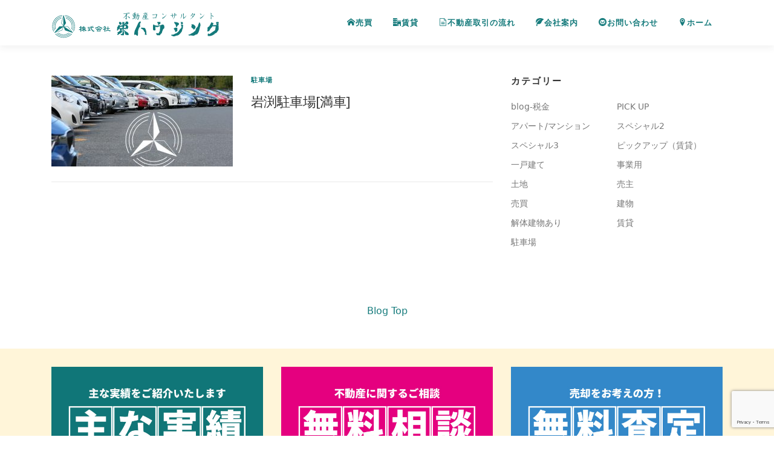

--- FILE ---
content_type: text/html; charset=UTF-8
request_url: https://sakae-ise.co.jp/archives/tag/301
body_size: 8702
content:
<!DOCTYPE html>
<html lang="ja">
<head>

<!-- Google tag (gtag.js) -->
<script async src="https://www.googletagmanager.com/gtag/js?id=G-81B0V0NF8Z"></script>
<script>
  window.dataLayer = window.dataLayer || [];
  function gtag(){dataLayer.push(arguments);}
  gtag('js', new Date());

  gtag('config', 'G-81B0V0NF8Z');
</script>

    

<meta name="description" content="栄ハウジングは親子３代にわたり、三重県伊勢伊勢市で地域に根付いた不動産業者です。長年の経験をもとに、相場の査定や売却方法は勿論のこと、不動産に関わる各種ご相談を承ります。">
<meta name="keywords" content="不動産,土地,三重県,伊勢市,マンション,工場,事務所,コンサルティング">
<meta charset="UTF-8">
<meta name="viewport" content="width=device-width, initial-scale=1">
<link rel="stylesheet" href="https://sakae-ise.co.jp/wp-content/themes/sakae/css/common.css?20240328">
<link rel="stylesheet" href="https://sakae-ise.co.jp/wp-content/themes/sakae/new.css">
<link rel="stylesheet" href="https://sakae-ise.co.jp/wp-content/themes/sakae/style.css">
<!-- Icomoon Icon Fonts-->
<link rel="stylesheet" href="https://sakae-ise.co.jp/wp-content/themes/sakae/css/icomoon.css">

<title>301 &#8211; 【親子３代・伊勢市の不動産業者】売却やコンサルは栄ハウジングへ</title>
<meta name='robots' content='max-image-preview:large' />
<link rel='dns-prefetch' href='//www.google.com' />
<link rel='dns-prefetch' href='//fonts.googleapis.com' />
<link rel='dns-prefetch' href='//s.w.org' />
<link rel="alternate" type="application/rss+xml" title="【親子３代・伊勢市の不動産業者】売却やコンサルは栄ハウジングへ &raquo; フィード" href="https://sakae-ise.co.jp/feed" />
<link rel="alternate" type="application/rss+xml" title="【親子３代・伊勢市の不動産業者】売却やコンサルは栄ハウジングへ &raquo; コメントフィード" href="https://sakae-ise.co.jp/comments/feed" />
<link rel="alternate" type="application/rss+xml" title="【親子３代・伊勢市の不動産業者】売却やコンサルは栄ハウジングへ &raquo; 301 タグのフィード" href="https://sakae-ise.co.jp/archives/tag/301/feed" />
		<script type="text/javascript">
			window._wpemojiSettings = {"baseUrl":"https:\/\/s.w.org\/images\/core\/emoji\/13.1.0\/72x72\/","ext":".png","svgUrl":"https:\/\/s.w.org\/images\/core\/emoji\/13.1.0\/svg\/","svgExt":".svg","source":{"concatemoji":"https:\/\/sakae-ise.co.jp\/wp-includes\/js\/wp-emoji-release.min.js?ver=5.8.3"}};
			!function(e,a,t){var n,r,o,i=a.createElement("canvas"),p=i.getContext&&i.getContext("2d");function s(e,t){var a=String.fromCharCode;p.clearRect(0,0,i.width,i.height),p.fillText(a.apply(this,e),0,0);e=i.toDataURL();return p.clearRect(0,0,i.width,i.height),p.fillText(a.apply(this,t),0,0),e===i.toDataURL()}function c(e){var t=a.createElement("script");t.src=e,t.defer=t.type="text/javascript",a.getElementsByTagName("head")[0].appendChild(t)}for(o=Array("flag","emoji"),t.supports={everything:!0,everythingExceptFlag:!0},r=0;r<o.length;r++)t.supports[o[r]]=function(e){if(!p||!p.fillText)return!1;switch(p.textBaseline="top",p.font="600 32px Arial",e){case"flag":return s([127987,65039,8205,9895,65039],[127987,65039,8203,9895,65039])?!1:!s([55356,56826,55356,56819],[55356,56826,8203,55356,56819])&&!s([55356,57332,56128,56423,56128,56418,56128,56421,56128,56430,56128,56423,56128,56447],[55356,57332,8203,56128,56423,8203,56128,56418,8203,56128,56421,8203,56128,56430,8203,56128,56423,8203,56128,56447]);case"emoji":return!s([10084,65039,8205,55357,56613],[10084,65039,8203,55357,56613])}return!1}(o[r]),t.supports.everything=t.supports.everything&&t.supports[o[r]],"flag"!==o[r]&&(t.supports.everythingExceptFlag=t.supports.everythingExceptFlag&&t.supports[o[r]]);t.supports.everythingExceptFlag=t.supports.everythingExceptFlag&&!t.supports.flag,t.DOMReady=!1,t.readyCallback=function(){t.DOMReady=!0},t.supports.everything||(n=function(){t.readyCallback()},a.addEventListener?(a.addEventListener("DOMContentLoaded",n,!1),e.addEventListener("load",n,!1)):(e.attachEvent("onload",n),a.attachEvent("onreadystatechange",function(){"complete"===a.readyState&&t.readyCallback()})),(n=t.source||{}).concatemoji?c(n.concatemoji):n.wpemoji&&n.twemoji&&(c(n.twemoji),c(n.wpemoji)))}(window,document,window._wpemojiSettings);
		</script>
		<style type="text/css">
img.wp-smiley,
img.emoji {
	display: inline !important;
	border: none !important;
	box-shadow: none !important;
	height: 1em !important;
	width: 1em !important;
	margin: 0 .07em !important;
	vertical-align: -0.1em !important;
	background: none !important;
	padding: 0 !important;
}
</style>
	<link rel='stylesheet' id='wp-block-library-css'  href='https://sakae-ise.co.jp/wp-includes/css/dist/block-library/style.min.css?ver=5.8.3' type='text/css' media='all' />
<link rel='stylesheet' id='biz-cal-style-css'  href='https://sakae-ise.co.jp/wp-content/plugins/biz-calendar/biz-cal.css?ver=2.2.0' type='text/css' media='all' />
<link rel='stylesheet' id='contact-form-7-css'  href='https://sakae-ise.co.jp/wp-content/plugins/contact-form-7/includes/css/styles.css?ver=5.5.3' type='text/css' media='all' />
<link rel='stylesheet' id='responsive-lightbox-nivo-css'  href='https://sakae-ise.co.jp/wp-content/plugins/responsive-lightbox/assets/nivo/nivo-lightbox.min.css?ver=2.3.3' type='text/css' media='all' />
<link rel='stylesheet' id='responsive-lightbox-nivo-default-css'  href='https://sakae-ise.co.jp/wp-content/plugins/responsive-lightbox/assets/nivo/themes/default/default.css?ver=2.3.3' type='text/css' media='all' />
<link rel='stylesheet' id='onepress-fonts-css'  href='https://fonts.googleapis.com/css?family=Raleway%3A400%2C500%2C600%2C700%2C300%2C100%2C800%2C900%7COpen+Sans%3A400%2C300%2C300italic%2C400italic%2C600%2C600italic%2C700%2C700italic&#038;subset=latin%2Clatin-ext&#038;ver=5.8.3' type='text/css' media='all' />
<link rel='stylesheet' id='onepress-animate-css'  href='https://sakae-ise.co.jp/wp-content/themes/sakae/assets/css/animate.min.css?ver=5.8.3' type='text/css' media='all' />
<link rel='stylesheet' id='onepress-fa-css'  href='https://sakae-ise.co.jp/wp-content/themes/sakae/assets/css/font-awesome.min.css?ver=4.7.0' type='text/css' media='all' />
<link rel='stylesheet' id='onepress-bootstrap-css'  href='https://sakae-ise.co.jp/wp-content/themes/sakae/assets/css/bootstrap.min.css?ver=5.8.3' type='text/css' media='all' />
<link rel='stylesheet' id='onepress-style-css'  href='https://sakae-ise.co.jp/wp-content/themes/sakae/style.css?ver=5.8.3' type='text/css' media='all' />
<style id='onepress-style-inline-css' type='text/css'>
#main .video-section section.hero-slideshow-wrapper{background:transparent}.hero-slideshow-wrapper:after{position:absolute;top:0px;left:0px;width:100%;height:100%;background-color:rgba(0,0,0,0.3);display:block;content:""}.body-desktop .parallax-hero .hero-slideshow-wrapper:after{display:none!important}#parallax-hero>.parallax-bg::before{background-color:rgba(0,0,0,0.3);opacity:1}.body-desktop .parallax-hero .hero-slideshow-wrapper:after{display:none!important}a,.screen-reader-text:hover,.screen-reader-text:active,.screen-reader-text:focus,.header-social a,.onepress-menu a:hover,.onepress-menu ul li a:hover,.onepress-menu li.onepress-current-item>a,.onepress-menu ul li.current-menu-item>a,.onepress-menu>li a.menu-actived,.onepress-menu.onepress-menu-mobile li.onepress-current-item>a,.site-footer a,.site-footer .footer-social a:hover,.site-footer .btt a:hover,.highlight,#comments .comment .comment-wrapper .comment-meta .comment-time:hover,#comments .comment .comment-wrapper .comment-meta .comment-reply-link:hover,#comments .comment .comment-wrapper .comment-meta .comment-edit-link:hover,.btn-theme-primary-outline,.sidebar .widget a:hover,.section-services .service-item .service-image i,.counter_item .counter__number,.team-member .member-thumb .member-profile a:hover,.icon-background-default{color:#147a7b}input[type="reset"],input[type="submit"],input[type="submit"],input[type="reset"]:hover,input[type="submit"]:hover,input[type="submit"]:hover .nav-links a:hover,.btn-theme-primary,.btn-theme-primary-outline:hover,.section-testimonials .card-theme-primary,.woocommerce #respond input#submit,.woocommerce a.button,.woocommerce button.button,.woocommerce input.button,.woocommerce button.button.alt,.pirate-forms-submit-button,.pirate-forms-submit-button:hover,input[type="reset"],input[type="submit"],input[type="submit"],.pirate-forms-submit-button,.contact-form div.wpforms-container-full .wpforms-form .wpforms-submit,.contact-form div.wpforms-container-full .wpforms-form .wpforms-submit:hover,.nav-links a:hover,.nav-links a.current,.nav-links .page-numbers:hover,.nav-links .page-numbers.current{background:#147a7b}.btn-theme-primary-outline,.btn-theme-primary-outline:hover,.pricing__item:hover,.section-testimonials .card-theme-primary,.entry-content blockquote{border-color:#147a7b}.page-header.page--cover .entry-title{color:rgba(255,255,255,1)}.page-header .entry-title{color:rgba(255,255,255,1)}.page-header.page--cover:before{background:rgba(20,122,123,1)}.page-header:before{background:rgba(20,122,123,1)}.onepress-menu>li>a{color:#147a7b}.onepress-menu>li>a:hover,.onepress-menu>li.onepress-current-item>a{color:#ffffff;-webkit-transition:all 0.5s ease-in-out;-moz-transition:all 0.5s ease-in-out;-o-transition:all 0.5s ease-in-out;transition:all 0.5s ease-in-out}@media screen and (min-width:1140px){.onepress-menu>li:last-child>a{padding-right:17px}.onepress-menu>li>a:hover,.onepress-menu>li.onepress-current-item>a{background:#147a7b;-webkit-transition:all 0.5s ease-in-out;-moz-transition:all 0.5s ease-in-out;-o-transition:all 0.5s ease-in-out;transition:all 0.5s ease-in-out}}#nav-toggle span,#nav-toggle span::before,#nav-toggle span::after,#nav-toggle.nav-is-visible span::before,#nav-toggle.nav-is-visible span::after{background:#147a7b}.site-footer .site-info,.site-footer .btt a{background-color:#147a7b}.site-footer .site-info{color:rgba(255,255,255,0.7)}.site-footer .btt a,.site-footer .site-info a{color:rgba(255,255,255,0.9)}#footer-widgets{background-color:#022828}.gallery-carousel .g-item{padding:0px 10px}.gallery-carousel{margin-left:-10px;margin-right:-10px}.gallery-grid .g-item,.gallery-masonry .g-item .inner{padding:10px}.gallery-grid,.gallery-masonry{margin:-10px}
</style>
<link rel='stylesheet' id='onepress-gallery-lightgallery-css'  href='https://sakae-ise.co.jp/wp-content/themes/sakae/assets/css/lightgallery.css?ver=5.8.3' type='text/css' media='all' />
<link rel='stylesheet' id='jquery-ui-smoothness-css'  href='https://sakae-ise.co.jp/wp-content/plugins/contact-form-7/includes/js/jquery-ui/themes/smoothness/jquery-ui.min.css?ver=1.12.1' type='text/css' media='screen' />
<script type='text/javascript' id='jquery-core-js-extra'>
/* <![CDATA[ */
var onepress_js_settings = {"onepress_disable_animation":"","onepress_disable_sticky_header":"","onepress_vertical_align_menu":"","hero_animation":"flipInX","hero_speed":"5000","hero_fade":"750","hero_duration":"5000","hero_disable_preload":"","is_home":"","gallery_enable":"1","is_rtl":""};
/* ]]> */
</script>
<script type='text/javascript' src='https://sakae-ise.co.jp/wp-includes/js/jquery/jquery.min.js?ver=3.6.0' id='jquery-core-js'></script>
<script type='text/javascript' src='https://sakae-ise.co.jp/wp-includes/js/jquery/jquery-migrate.min.js?ver=3.3.2' id='jquery-migrate-js'></script>
<script type='text/javascript' id='biz-cal-script-js-extra'>
/* <![CDATA[ */
var bizcalOptions = {"holiday_title":"\u5b9a\u4f11\u65e5<br>\uff08\uff27\uff37\u30fb\u304a\u76c6\u4f11\u6687\u30fb\u5e74\u672b\u5e74\u59cb\uff09","sun":"on","sat":"on","temp_holidays":"2020-08-14\r\n2020-08-16\r\n2020-11-03\r\n2020-11-23\r\n2020-12-28\r\n2020-12-29\r\n2020-12-30\r\n2020-12-31\r\n2021-01-01\r\n2021-02-11\r\n2021-02-23\r\n2021-09-23\r\n2021-09-04\r\n2021-09-11\r\n2021-09-18\r\n2021-09-20\r\n2021-09-25\r\n2021-10-02\r\n2021-10-09\r\n2021-10-16\r\n2021-10-23\r\n2021-10-30\r\n2021-11-03\r\n2021-11-23\r\n2021-12-28\r\n2021-12-29\r\n2021-12-30\r\n2021-12-31\r\n2022-01-02\r\n2022-01-03\r\n2022-01-04\r\n2022-01-05\r\n2022-01-10\r\n2022-02-11\r\n2022-02-23\r\n2022-03-21\r\n2022-05-01\r\n2022-05-02\r\n2022-05-03\r\n2022-05-04\r\n2022-05-05\r\n2022-05-06\r\n2022-06-19\r\n2022-07-18\r\n2022-08-11\r\n2022-08-12\r\n2022-08-14\r\n2022-08-15\r\n2022-08-16\r\n2022-09-19\r\n2022-09-23\r\n2022-10-10\r\n2022-10-16\r\n2022-11-03\r\n2022-11-23\r\n2022-12-28\r\n2022-12-29\r\n2022-12-30\r\n2023-01-01\r\n2023-01-02\r\n2023-01-03\r\n2023-01-04\r\n2023-01-05\r\n2023-01-06\r\n2023-01-09\r\n2023-02-23\r\n2023-03-21\r\n2023-04-29\r\n2023-04-30\r\n2023-05-01\r\n2023-05-02\r\n2023-05-03\r\n2023-05-04\r\n2023-05-05\r\n2023-05-06\r\n2023-05-07\r\n2023-07-17\r\n2023-08-11\r\n2023-08-13\r\n2023-08-14\r\n2023-08-15\r\n2023-08-16\r\n2023-11-03\r\n2023-11-23\r\n2023-12-29\r\n2024-01-01\r\n2024-01-02\r\n2024-01-03\r\n2024-01-04\r\n2024-01-08\r\n2024-02-12\r\n2024-02-23\r\n2024-03-20\r\n2024-04-29\r\n2024-04-30\r\n2024-05-01\r\n2024-05-02\r\n2024-05-03\r\n2024-05-06\r\n2024-07-15\r\n2024-09-16\r\n2024-09-23\r\n2024-11-04\r\n2024-12-30\r\n2024-12-31\r\n2025-01-01\r\n2025-01-02\r\n2025-01-03\r\n2025-01-06\r\n2025-01-13\r\n2025-02-11\r\n2025-02-24\r\n2025-03-20\r\n2025-04-29\r\n2025-05-01\r\n2025-05-02\r\n2025-05-05\r\n2025-05-06\r\n2025-07-21\r\n2025-08-11\r\n2025-08-12\r\n2025-08-13\r\n2025-08-14\r\n2025-08-15\r\n2025-09-15\r\n2025-09-23\r\n2025-10-13\r\n2025-11-03\r\n2025-11-24\r\n2025-12-29\r\n2025-12-30\r\n2025-12-31\r\n2026-01-01\r\n2026-01-02\r\n2026-01-12\r\n2026-01-05\r\n2026-02-11\r\n2026-02-23","temp_weekdays":"2022-05-07\r\n2023-01-07\r\n2023-04-01\r\n2023-04-08\r\n2023-04-15\r\n2023-04-22\r\n2024-01-06","eventday_title":"","eventday_url":"","eventdays":"","month_limit":"\u6307\u5b9a","nextmonthlimit":"1","prevmonthlimit":"0","plugindir":"https:\/\/sakae-ise.co.jp\/wp-content\/plugins\/biz-calendar\/","national_holiday":""};
/* ]]> */
</script>
<script type='text/javascript' src='https://sakae-ise.co.jp/wp-content/plugins/biz-calendar/calendar.js?ver=2.2.0' id='biz-cal-script-js'></script>
<script type='text/javascript' src='https://sakae-ise.co.jp/wp-content/plugins/responsive-lightbox/assets/nivo/nivo-lightbox.min.js?ver=2.3.3' id='responsive-lightbox-nivo-js'></script>
<script type='text/javascript' src='https://sakae-ise.co.jp/wp-includes/js/underscore.min.js?ver=1.13.1' id='underscore-js'></script>
<script type='text/javascript' src='https://sakae-ise.co.jp/wp-content/plugins/responsive-lightbox/assets/infinitescroll/infinite-scroll.pkgd.min.js?ver=5.8.3' id='responsive-lightbox-infinite-scroll-js'></script>
<script type='text/javascript' id='responsive-lightbox-js-extra'>
/* <![CDATA[ */
var rlArgs = {"script":"nivo","selector":"lightbox","customEvents":"","activeGalleries":"1","effect":"fade","clickOverlayToClose":"1","keyboardNav":"1","errorMessage":"The requested content cannot be loaded. Please try again later.","woocommerce_gallery":"0","ajaxurl":"https:\/\/sakae-ise.co.jp\/wp-admin\/admin-ajax.php","nonce":"459af72ec8"};
/* ]]> */
</script>
<script type='text/javascript' src='https://sakae-ise.co.jp/wp-content/plugins/responsive-lightbox/js/front.js?ver=2.3.3' id='responsive-lightbox-js'></script>
<link rel="https://api.w.org/" href="https://sakae-ise.co.jp/wp-json/" /><link rel="alternate" type="application/json" href="https://sakae-ise.co.jp/wp-json/wp/v2/tags/142" /><link rel="EditURI" type="application/rsd+xml" title="RSD" href="https://sakae-ise.co.jp/xmlrpc.php?rsd" />
<link rel="wlwmanifest" type="application/wlwmanifest+xml" href="https://sakae-ise.co.jp/wp-includes/wlwmanifest.xml" /> 
<meta name="generator" content="WordPress 5.8.3" />
<link rel="icon" href="https://sakae-ise.co.jp/wp-content/uploads/2020/08/cropped-icon-32x32.png" sizes="32x32" />
<link rel="icon" href="https://sakae-ise.co.jp/wp-content/uploads/2020/08/cropped-icon-192x192.png" sizes="192x192" />
<link rel="apple-touch-icon" href="https://sakae-ise.co.jp/wp-content/uploads/2020/08/cropped-icon-180x180.png" />
<meta name="msapplication-TileImage" content="https://sakae-ise.co.jp/wp-content/uploads/2020/08/cropped-icon-270x270.png" />
</head>

<body class="archive tag tag-142 wp-custom-logo group-blog">
<div id="page" class="hfeed site">

	

    <div id="header-section" class="h-on-top no-transparent">		<header id="masthead" class="site-header header-contained is-sticky no-scroll no-t h-on-top" role="banner">
			<div class="container">
				<div class="site-branding">
				<div class="site-brand-inner has-logo-img"><div class="site-logo-div"><a href="https://sakae-ise.co.jp/" class="custom-logo-link  no-t-logo" rel="home" itemprop="url"><img width="280" height="48" src="https://sakae-ise.co.jp/wp-content/uploads/2021/06/logo3.png" class="custom-logo" alt="【親子３代・伊勢市の不動産業者】売却やコンサルは栄ハウジングへ" loading="lazy" itemprop="logo" /></a></div></div>				</div>
				<div class="header-right-wrapper">
					<a href="#0" id="nav-toggle">Menu<span></span></a>
					<nav id="site-navigation" class="main-navigation" role="navigation">
						<ul class="onepress-menu">
							<li id="menu-item-47" class="menu-item menu-item-type-post_type menu-item-object-page menu-item-47"><a href="https://sakae-ise.co.jp/buy"><i class="icon-home"></i>売買</a></li>
<li id="menu-item-46" class="menu-item menu-item-type-post_type menu-item-object-page menu-item-46"><a href="https://sakae-ise.co.jp/rent"><i class="icon-office"></i>賃貸</a></li>
<li id="menu-item-43" class="menu-item menu-item-type-post_type menu-item-object-page menu-item-has-children menu-item-43"><a href="https://sakae-ise.co.jp/info"><i class="icon-file-text2"></i>不動産取引の流れ</a>
<ul class="sub-menu">
	<li id="menu-item-51" class="menu-item menu-item-type-post_type menu-item-object-page menu-item-51"><a href="https://sakae-ise.co.jp/sell"><i class="icon-home"></i>お売りください</a></li>
	<li id="menu-item-501" class="menu-item menu-item-type-post_type menu-item-object-page menu-item-501"><a href="https://sakae-ise.co.jp/lease"><i class="icon-office"></i>お貸しください</a></li>
	<li id="menu-item-49" class="menu-item menu-item-type-post_type menu-item-object-page menu-item-49"><a href="https://sakae-ise.co.jp/fsearch"><i class="icon-search"></i>開発事業コンサルタント</a></li>
	<li id="menu-item-499" class="menu-item menu-item-type-post_type menu-item-object-page menu-item-499"><a href="https://sakae-ise.co.jp/souzoku"><i class="icon-home3"></i>相続不動産の相談承ります</a></li>
	<li id="menu-item-48" class="menu-item menu-item-type-post_type menu-item-object-page menu-item-48"><a href="https://sakae-ise.co.jp/akiya"><i class="icon-home3"></i>空家相談承ります</a></li>
</ul>
</li>
<li id="menu-item-44" class="menu-item menu-item-type-post_type menu-item-object-page menu-item-has-children menu-item-44"><a href="https://sakae-ise.co.jp/company"><i class="icon-leaf"></i>会社案内</a>
<ul class="sub-menu">
	<li id="menu-item-803" class="menu-item menu-item-type-post_type menu-item-object-page menu-item-803"><a href="https://sakae-ise.co.jp/performance"><i class="icon-file-text2"></i>主な実績</a></li>
	<li id="menu-item-42" class="menu-item menu-item-type-post_type menu-item-object-page menu-item-42"><a href="https://sakae-ise.co.jp/access"><i class="icon-map2"></i>アクセス</a></li>
	<li id="menu-item-1891" class="menu-item menu-item-type-custom menu-item-object-custom menu-item-1891"><a href="https://sakae-ise.co.jp/archives/category/blog"><i class="icon-file-text2"></i>Blog</a></li>
</ul>
</li>
<li id="menu-item-41" class="menu-item menu-item-type-post_type menu-item-object-page menu-item-has-children menu-item-41"><a href="https://sakae-ise.co.jp/contact"><i class="icon-mail4"></i>お問い合わせ</a>
<ul class="sub-menu">
	<li id="menu-item-860" class="menu-item menu-item-type-post_type menu-item-object-page menu-item-860"><a href="https://sakae-ise.co.jp/satei"><i class="icon-mail4"></i>無料査定</a></li>
	<li id="menu-item-861" class="menu-item menu-item-type-post_type menu-item-object-page menu-item-861"><a href="https://sakae-ise.co.jp/contact"><i class="icon-mail4"></i>無料相談</a></li>
	<li id="menu-item-862" class="menu-item menu-item-type-post_type menu-item-object-page menu-item-862"><a href="https://sakae-ise.co.jp/privacy"><i class="icon-file-text2"></i>プライバシーポリシー</a></li>
</ul>
</li>
<li id="menu-item-53" class="menu-item menu-item-type-custom menu-item-object-custom menu-item-home menu-item-53"><a href="https://sakae-ise.co.jp/"><i class="icon-location2"></i>ホーム</a></li>
						</ul>
					</nav>
					<!-- #site-navigation -->
				</div>
			</div>
		</header><!-- #masthead -->
		</div>		<div id="content" class="container mt50">
		<div class="row">
                    <div class="col-12 col-md-8">
                        <main id="main" class="site-main" role="main">

                        
                            
                                                        
                                <article id="post-150" class="list-article clearfix post-150 post type-post status-publish format-standard has-post-thumbnail hentry category-parking tag-142">
		<div class="list-article-thumb">
		<a href="https://sakae-ise.co.jp/archives/150">
			<img width="300" height="150" src="https://sakae-ise.co.jp/wp-content/uploads/2020/08/parking-300x150.jpg" class="attachment-onepress-blog-small size-onepress-blog-small wp-post-image" alt="" loading="lazy" />		</a>
	</div>
	
	<div class="list-article-content">
		<div class="list-article-meta">
			<a href="https://sakae-ise.co.jp/archives/category/rent/parking" rel="category tag">駐車場</a>		</div>
		<header class="entry-header">
			<h2 class="entry-title"><a href="https://sakae-ise.co.jp/archives/150" rel="bookmark">岩渕駐車場[満車]</a></h2>		</header><!-- .entry-header -->
		<div class="entry-excerpt">
								</div><!-- .entry-content -->
	</div>

</article><!-- #post-## -->

                            
                            
                        
				</main><!-- #main -->
                    </div>
                    
                    <div class="col-12 col-md-4">
                        

<div>

</div>



<div id="secondary" class="widget-area sidebar" role="complementary">
	<aside id="categories-3" class="widget widget_categories"><h2 class="widget-title">カテゴリー</h2>
			<ul>
					<li class="cat-item cat-item-117"><a href="https://sakae-ise.co.jp/archives/category/blog/tax">blog-税金</a>
</li>
	<li class="cat-item cat-item-115"><a href="https://sakae-ise.co.jp/archives/category/toppickup">PICK UP</a>
</li>
	<li class="cat-item cat-item-10"><a href="https://sakae-ise.co.jp/archives/category/rent/apartment">アパート/マンション</a>
</li>
	<li class="cat-item cat-item-185"><a href="https://sakae-ise.co.jp/archives/category/sp02">スペシャル2</a>
</li>
	<li class="cat-item cat-item-186"><a href="https://sakae-ise.co.jp/archives/category/sp03">スペシャル3</a>
</li>
	<li class="cat-item cat-item-11"><a href="https://sakae-ise.co.jp/archives/category/rent/rentpickup">ピックアップ（賃貸）</a>
</li>
	<li class="cat-item cat-item-12"><a href="https://sakae-ise.co.jp/archives/category/rent/house">一戸建て</a>
</li>
	<li class="cat-item cat-item-13"><a href="https://sakae-ise.co.jp/archives/category/rent/business">事業用</a>
</li>
	<li class="cat-item cat-item-7"><a href="https://sakae-ise.co.jp/archives/category/buy/land">土地</a>
</li>
	<li class="cat-item cat-item-179"><a href="https://sakae-ise.co.jp/archives/category/sakae">売主</a>
</li>
	<li class="cat-item cat-item-4"><a href="https://sakae-ise.co.jp/archives/category/buy">売買</a>
</li>
	<li class="cat-item cat-item-8"><a href="https://sakae-ise.co.jp/archives/category/buy/building">建物</a>
</li>
	<li class="cat-item cat-item-6"><a href="https://sakae-ise.co.jp/archives/category/buy/uwamono">解体建物あり</a>
</li>
	<li class="cat-item cat-item-9"><a href="https://sakae-ise.co.jp/archives/category/rent">賃貸</a>
</li>
	<li class="cat-item cat-item-14"><a href="https://sakae-ise.co.jp/archives/category/rent/parking">駐車場</a>
</li>
			</ul>

			</aside></div><!-- #secondary -->
                    </div>
                    
            
                <div class="col-12 text-center mt50 mb50">
					    <a href="https://sakae-ise.co.jp/archives/category/blog">Blog Top</a>
                </div>
            
                </div>
	</div><!-- #content -->

        <div class="container-fluid footfree">
            <div class="container">
            <div class="row">
                <div class="col-md-4 col-12">
                    <a href="https://sakae-ise.co.jp/performance/"><img src="https://sakae-ise.co.jp/wp-content/uploads/2020/10/f_performance.jpg" alt="主な実績" class="img-fluid"></a>
                </div>
                <div class="col-md-4 col-12">
                    <a href="https://sakae-ise.co.jp/contact/"><img src="https://sakae-ise.co.jp/wp-content/uploads/2020/10/f_sodan.jpg" alt="無料相談" class="img-fluid"></a>
                </div>
                <div class="col-md-4 col-12">
                    <a href="https://sakae-ise.co.jp/satei/"><img src="https://www.sakae-ise.co.jp/wp-content/uploads/2020/09/satei.jpg" alt="無料査定" class="img-fluid"></a>
                </div>
            </div>
            </div>
        </div>

        

        <!--
        <div class="container-fluid parallax-bg-3 pt20">
            <div class="container">
            <div class="row row-eq-height">
                <div class="col-md-5 col-12 h-100 mt30">
                    <img src="https://sakae-ise.co.jp/wp-content/themes/sakae/image/asanuma03.png" alt="売り物件募集" class="img-fluid">
                </div>
                <div class="col-md-7 col-12 align-self-center">
                <h2>お売りください！！</h2>
                <p class="mt20 plr20">
                    大切な不動産のご売却をお考えなら栄ハウジングにお任せください。<br>
                    土地・住宅・マンション・アパート・事務所・店舗・工場・倉庫・田畑・空家等、不動産の売却をお考えの方は是非一度ご相談ください。<br>
                    豊富な実績とネットワークで不動産売却をサポートします！</p>
                    <p class="text-center mt50 mb20"><a href="./contact/" class="button1">MORE</a></p>
 
                </div>
            </div>
            </div>
        </div>
        -->


        <div class="container-fluid footbk02 pt20">
        <div class="container pb50">
			<div class="row">
                <!--
                <div class="col-md-3 col-6 intro-wrap animate-box mt10">
                    <div class="intro-boxf">
					   <p><i class="icon-twitter"></i>&nbsp;twitter</p>
                            <a href="https://twitter.com/kellyberyl0503" target="_blank"></a>
                    </div>
                </div>
                -->
                <div class="col-md-3 col-6 intro-wrap animate-box mt10">
                    <div class="intro-boxf">
					   <p><i class="icon-facebook"></i>&nbsp;facebook</p>
                            <a href="https://www.facebook.com/sakae.ise" target="_blank"></a>
                    </div>
                </div>
                <div class="col-md-3 col-6 intro-wrap animate-box mt10">
                    <div class="intro-boxf">
					   <p><i class="icon-instagram"></i>&nbsp;Instagram</p>
                            <a href="https://www.instagram.com/sakae_housing/" target="_blank"></a>
                    </div>
                </div>
                
                
                <!--
                <div class="col-md-3 col-6 mt30">
                    <a href="https://twitter.com/sakaeHousing" target="_blank" class="button1"><i class="icon-twitter"></i>&nbsp;twitter</a>
                </div>
                <div class="col-md-3 col-6 mt30">
                    <a href="https://www.facebook.com/sakae.ise" target="_blank" class="button1"><i class="icon-facebook"></i>&nbsp;facebook</a>
                </div>
                <div class="col-md-3 col-6 mt30">
                    <a href="https://www.instagram.com/sayuri.asanuma/" target="_blank" class="button1"><i class="icon-instagram"></i>&nbsp;Instagram</a>
                </div>
                <div class="col-md-3 col-6 mt30">
                    <a href="http://ameblo.jp/sakae-housing/" target="_blank" class="button1"><i class="icon-blog"></i>&nbsp;blog</a>
                </div> -->
            </div>
            <div class="row mt30">
            	<div class="col-12 col-md-4 ftwrap">
                    <h3>UP DATE</h3>
                    ホームページ更新日：2026年1月15日<br>
                    売買物件更新日：2026年1月15日<br>
                    賃貸物件更新日：2026年1月15日<br>
                    ホームページ更新予定日：2026年2月15日(毎月15日)
                </div>
                <div class="col-12 col-md-4">
                    <p><img src="https://sakae-ise.co.jp/wp-content/uploads/2020/12/foot_sakae02.png" class="img-fulled" alt="株式会社栄ハウジング"></p>
                </div>
                <div class="col-12 col-md-4">
                    <p><img src="https://sakae-ise.co.jp/wp-content/themes/sakae/image/logo_bottm.png" class="img-fulled" alt="株式会社栄ハウジング"></p>
                    <p class="ml10 fs12fff"><i class="icon-map2"></i> 〒516−0014 三重県伊勢市楠部町1776<br>
                    <i class="icon-phone2"></i> 0596-22-2755　／　<i class="icon-printer"></i> 0596-28-0858</p>
                    <p class="ml10 fs12fff"><a href="mailto:top@sakae-ise.co.jp" class="button5"><i class="icon-mail5"></i> top@sakae-ise.co.jp</a></p>
                </div>
                
            </div>
        </div>
    </div>


    <footer id="colophon" class="site-footer" role="contentinfo">
        		
        <div class="site-info">
            <div class="container">
                                    <div class="btt">
                        <a class="back-to-top" href="#page" title="Back To Top"><i class="fa fa-angle-double-up wow flash" data-wow-duration="2s"></i></a>
                    </div>
                                    Copyright &copy; 2020 &ndash; 栄ハウジング    
                </div>
        </div>
        <!-- .site-info -->

    </footer><!-- #colophon -->
    </div><!-- #page -->


<script type='text/javascript' src='https://sakae-ise.co.jp/wp-includes/js/dist/vendor/regenerator-runtime.min.js?ver=0.13.7' id='regenerator-runtime-js'></script>
<script type='text/javascript' src='https://sakae-ise.co.jp/wp-includes/js/dist/vendor/wp-polyfill.min.js?ver=3.15.0' id='wp-polyfill-js'></script>
<script type='text/javascript' id='contact-form-7-js-extra'>
/* <![CDATA[ */
var wpcf7 = {"api":{"root":"https:\/\/sakae-ise.co.jp\/wp-json\/","namespace":"contact-form-7\/v1"}};
/* ]]> */
</script>
<script type='text/javascript' src='https://sakae-ise.co.jp/wp-content/plugins/contact-form-7/includes/js/index.js?ver=5.5.3' id='contact-form-7-js'></script>
<script type='text/javascript' src='https://sakae-ise.co.jp/wp-content/themes/sakae/assets/js/plugins.js?ver=5.8.3' id='onepress-js-plugins-js'></script>
<script type='text/javascript' src='https://sakae-ise.co.jp/wp-content/themes/sakae/assets/js/bootstrap.min.js?ver=5.8.3' id='onepress-js-bootstrap-js'></script>
<script type='text/javascript' src='https://sakae-ise.co.jp/wp-content/themes/sakae/assets/js/theme.js?ver=5.8.3' id='onepress-theme-js'></script>
<script type='text/javascript' src='https://sakae-ise.co.jp/wp-includes/js/jquery/ui/core.min.js?ver=1.12.1' id='jquery-ui-core-js'></script>
<script type='text/javascript' src='https://sakae-ise.co.jp/wp-includes/js/jquery/ui/datepicker.min.js?ver=1.12.1' id='jquery-ui-datepicker-js'></script>
<script type='text/javascript' id='jquery-ui-datepicker-js-after'>
jQuery(document).ready(function(jQuery){jQuery.datepicker.setDefaults({"closeText":"\u9589\u3058\u308b","currentText":"\u4eca\u65e5","monthNames":["1\u6708","2\u6708","3\u6708","4\u6708","5\u6708","6\u6708","7\u6708","8\u6708","9\u6708","10\u6708","11\u6708","12\u6708"],"monthNamesShort":["1\u6708","2\u6708","3\u6708","4\u6708","5\u6708","6\u6708","7\u6708","8\u6708","9\u6708","10\u6708","11\u6708","12\u6708"],"nextText":"\u6b21","prevText":"\u524d","dayNames":["\u65e5\u66dc\u65e5","\u6708\u66dc\u65e5","\u706b\u66dc\u65e5","\u6c34\u66dc\u65e5","\u6728\u66dc\u65e5","\u91d1\u66dc\u65e5","\u571f\u66dc\u65e5"],"dayNamesShort":["\u65e5","\u6708","\u706b","\u6c34","\u6728","\u91d1","\u571f"],"dayNamesMin":["\u65e5","\u6708","\u706b","\u6c34","\u6728","\u91d1","\u571f"],"dateFormat":"yy\u5e74mm\u6708d\u65e5","firstDay":1,"isRTL":false});});
</script>
<script type='text/javascript' src='https://sakae-ise.co.jp/wp-content/plugins/contact-form-7/includes/js/html5-fallback.js?ver=5.5.3' id='contact-form-7-html5-fallback-js'></script>
<script type='text/javascript' src='https://www.google.com/recaptcha/api.js?render=6Ldqva4aAAAAAKditHcCJxQuSy9YyjZ7ky-WFSLb&#038;ver=3.0' id='google-recaptcha-js'></script>
<script type='text/javascript' id='wpcf7-recaptcha-js-extra'>
/* <![CDATA[ */
var wpcf7_recaptcha = {"sitekey":"6Ldqva4aAAAAAKditHcCJxQuSy9YyjZ7ky-WFSLb","actions":{"homepage":"homepage","contactform":"contactform"}};
/* ]]> */
</script>
<script type='text/javascript' src='https://sakae-ise.co.jp/wp-content/plugins/contact-form-7/modules/recaptcha/index.js?ver=5.5.3' id='wpcf7-recaptcha-js'></script>
<script type='text/javascript' src='https://sakae-ise.co.jp/wp-includes/js/wp-embed.min.js?ver=5.8.3' id='wp-embed-js'></script>


</body>
</html>


--- FILE ---
content_type: text/html; charset=utf-8
request_url: https://www.google.com/recaptcha/api2/anchor?ar=1&k=6Ldqva4aAAAAAKditHcCJxQuSy9YyjZ7ky-WFSLb&co=aHR0cHM6Ly9zYWthZS1pc2UuY28uanA6NDQz&hl=en&v=PoyoqOPhxBO7pBk68S4YbpHZ&size=invisible&anchor-ms=20000&execute-ms=30000&cb=tcg0394ign6h
body_size: 48700
content:
<!DOCTYPE HTML><html dir="ltr" lang="en"><head><meta http-equiv="Content-Type" content="text/html; charset=UTF-8">
<meta http-equiv="X-UA-Compatible" content="IE=edge">
<title>reCAPTCHA</title>
<style type="text/css">
/* cyrillic-ext */
@font-face {
  font-family: 'Roboto';
  font-style: normal;
  font-weight: 400;
  font-stretch: 100%;
  src: url(//fonts.gstatic.com/s/roboto/v48/KFO7CnqEu92Fr1ME7kSn66aGLdTylUAMa3GUBHMdazTgWw.woff2) format('woff2');
  unicode-range: U+0460-052F, U+1C80-1C8A, U+20B4, U+2DE0-2DFF, U+A640-A69F, U+FE2E-FE2F;
}
/* cyrillic */
@font-face {
  font-family: 'Roboto';
  font-style: normal;
  font-weight: 400;
  font-stretch: 100%;
  src: url(//fonts.gstatic.com/s/roboto/v48/KFO7CnqEu92Fr1ME7kSn66aGLdTylUAMa3iUBHMdazTgWw.woff2) format('woff2');
  unicode-range: U+0301, U+0400-045F, U+0490-0491, U+04B0-04B1, U+2116;
}
/* greek-ext */
@font-face {
  font-family: 'Roboto';
  font-style: normal;
  font-weight: 400;
  font-stretch: 100%;
  src: url(//fonts.gstatic.com/s/roboto/v48/KFO7CnqEu92Fr1ME7kSn66aGLdTylUAMa3CUBHMdazTgWw.woff2) format('woff2');
  unicode-range: U+1F00-1FFF;
}
/* greek */
@font-face {
  font-family: 'Roboto';
  font-style: normal;
  font-weight: 400;
  font-stretch: 100%;
  src: url(//fonts.gstatic.com/s/roboto/v48/KFO7CnqEu92Fr1ME7kSn66aGLdTylUAMa3-UBHMdazTgWw.woff2) format('woff2');
  unicode-range: U+0370-0377, U+037A-037F, U+0384-038A, U+038C, U+038E-03A1, U+03A3-03FF;
}
/* math */
@font-face {
  font-family: 'Roboto';
  font-style: normal;
  font-weight: 400;
  font-stretch: 100%;
  src: url(//fonts.gstatic.com/s/roboto/v48/KFO7CnqEu92Fr1ME7kSn66aGLdTylUAMawCUBHMdazTgWw.woff2) format('woff2');
  unicode-range: U+0302-0303, U+0305, U+0307-0308, U+0310, U+0312, U+0315, U+031A, U+0326-0327, U+032C, U+032F-0330, U+0332-0333, U+0338, U+033A, U+0346, U+034D, U+0391-03A1, U+03A3-03A9, U+03B1-03C9, U+03D1, U+03D5-03D6, U+03F0-03F1, U+03F4-03F5, U+2016-2017, U+2034-2038, U+203C, U+2040, U+2043, U+2047, U+2050, U+2057, U+205F, U+2070-2071, U+2074-208E, U+2090-209C, U+20D0-20DC, U+20E1, U+20E5-20EF, U+2100-2112, U+2114-2115, U+2117-2121, U+2123-214F, U+2190, U+2192, U+2194-21AE, U+21B0-21E5, U+21F1-21F2, U+21F4-2211, U+2213-2214, U+2216-22FF, U+2308-230B, U+2310, U+2319, U+231C-2321, U+2336-237A, U+237C, U+2395, U+239B-23B7, U+23D0, U+23DC-23E1, U+2474-2475, U+25AF, U+25B3, U+25B7, U+25BD, U+25C1, U+25CA, U+25CC, U+25FB, U+266D-266F, U+27C0-27FF, U+2900-2AFF, U+2B0E-2B11, U+2B30-2B4C, U+2BFE, U+3030, U+FF5B, U+FF5D, U+1D400-1D7FF, U+1EE00-1EEFF;
}
/* symbols */
@font-face {
  font-family: 'Roboto';
  font-style: normal;
  font-weight: 400;
  font-stretch: 100%;
  src: url(//fonts.gstatic.com/s/roboto/v48/KFO7CnqEu92Fr1ME7kSn66aGLdTylUAMaxKUBHMdazTgWw.woff2) format('woff2');
  unicode-range: U+0001-000C, U+000E-001F, U+007F-009F, U+20DD-20E0, U+20E2-20E4, U+2150-218F, U+2190, U+2192, U+2194-2199, U+21AF, U+21E6-21F0, U+21F3, U+2218-2219, U+2299, U+22C4-22C6, U+2300-243F, U+2440-244A, U+2460-24FF, U+25A0-27BF, U+2800-28FF, U+2921-2922, U+2981, U+29BF, U+29EB, U+2B00-2BFF, U+4DC0-4DFF, U+FFF9-FFFB, U+10140-1018E, U+10190-1019C, U+101A0, U+101D0-101FD, U+102E0-102FB, U+10E60-10E7E, U+1D2C0-1D2D3, U+1D2E0-1D37F, U+1F000-1F0FF, U+1F100-1F1AD, U+1F1E6-1F1FF, U+1F30D-1F30F, U+1F315, U+1F31C, U+1F31E, U+1F320-1F32C, U+1F336, U+1F378, U+1F37D, U+1F382, U+1F393-1F39F, U+1F3A7-1F3A8, U+1F3AC-1F3AF, U+1F3C2, U+1F3C4-1F3C6, U+1F3CA-1F3CE, U+1F3D4-1F3E0, U+1F3ED, U+1F3F1-1F3F3, U+1F3F5-1F3F7, U+1F408, U+1F415, U+1F41F, U+1F426, U+1F43F, U+1F441-1F442, U+1F444, U+1F446-1F449, U+1F44C-1F44E, U+1F453, U+1F46A, U+1F47D, U+1F4A3, U+1F4B0, U+1F4B3, U+1F4B9, U+1F4BB, U+1F4BF, U+1F4C8-1F4CB, U+1F4D6, U+1F4DA, U+1F4DF, U+1F4E3-1F4E6, U+1F4EA-1F4ED, U+1F4F7, U+1F4F9-1F4FB, U+1F4FD-1F4FE, U+1F503, U+1F507-1F50B, U+1F50D, U+1F512-1F513, U+1F53E-1F54A, U+1F54F-1F5FA, U+1F610, U+1F650-1F67F, U+1F687, U+1F68D, U+1F691, U+1F694, U+1F698, U+1F6AD, U+1F6B2, U+1F6B9-1F6BA, U+1F6BC, U+1F6C6-1F6CF, U+1F6D3-1F6D7, U+1F6E0-1F6EA, U+1F6F0-1F6F3, U+1F6F7-1F6FC, U+1F700-1F7FF, U+1F800-1F80B, U+1F810-1F847, U+1F850-1F859, U+1F860-1F887, U+1F890-1F8AD, U+1F8B0-1F8BB, U+1F8C0-1F8C1, U+1F900-1F90B, U+1F93B, U+1F946, U+1F984, U+1F996, U+1F9E9, U+1FA00-1FA6F, U+1FA70-1FA7C, U+1FA80-1FA89, U+1FA8F-1FAC6, U+1FACE-1FADC, U+1FADF-1FAE9, U+1FAF0-1FAF8, U+1FB00-1FBFF;
}
/* vietnamese */
@font-face {
  font-family: 'Roboto';
  font-style: normal;
  font-weight: 400;
  font-stretch: 100%;
  src: url(//fonts.gstatic.com/s/roboto/v48/KFO7CnqEu92Fr1ME7kSn66aGLdTylUAMa3OUBHMdazTgWw.woff2) format('woff2');
  unicode-range: U+0102-0103, U+0110-0111, U+0128-0129, U+0168-0169, U+01A0-01A1, U+01AF-01B0, U+0300-0301, U+0303-0304, U+0308-0309, U+0323, U+0329, U+1EA0-1EF9, U+20AB;
}
/* latin-ext */
@font-face {
  font-family: 'Roboto';
  font-style: normal;
  font-weight: 400;
  font-stretch: 100%;
  src: url(//fonts.gstatic.com/s/roboto/v48/KFO7CnqEu92Fr1ME7kSn66aGLdTylUAMa3KUBHMdazTgWw.woff2) format('woff2');
  unicode-range: U+0100-02BA, U+02BD-02C5, U+02C7-02CC, U+02CE-02D7, U+02DD-02FF, U+0304, U+0308, U+0329, U+1D00-1DBF, U+1E00-1E9F, U+1EF2-1EFF, U+2020, U+20A0-20AB, U+20AD-20C0, U+2113, U+2C60-2C7F, U+A720-A7FF;
}
/* latin */
@font-face {
  font-family: 'Roboto';
  font-style: normal;
  font-weight: 400;
  font-stretch: 100%;
  src: url(//fonts.gstatic.com/s/roboto/v48/KFO7CnqEu92Fr1ME7kSn66aGLdTylUAMa3yUBHMdazQ.woff2) format('woff2');
  unicode-range: U+0000-00FF, U+0131, U+0152-0153, U+02BB-02BC, U+02C6, U+02DA, U+02DC, U+0304, U+0308, U+0329, U+2000-206F, U+20AC, U+2122, U+2191, U+2193, U+2212, U+2215, U+FEFF, U+FFFD;
}
/* cyrillic-ext */
@font-face {
  font-family: 'Roboto';
  font-style: normal;
  font-weight: 500;
  font-stretch: 100%;
  src: url(//fonts.gstatic.com/s/roboto/v48/KFO7CnqEu92Fr1ME7kSn66aGLdTylUAMa3GUBHMdazTgWw.woff2) format('woff2');
  unicode-range: U+0460-052F, U+1C80-1C8A, U+20B4, U+2DE0-2DFF, U+A640-A69F, U+FE2E-FE2F;
}
/* cyrillic */
@font-face {
  font-family: 'Roboto';
  font-style: normal;
  font-weight: 500;
  font-stretch: 100%;
  src: url(//fonts.gstatic.com/s/roboto/v48/KFO7CnqEu92Fr1ME7kSn66aGLdTylUAMa3iUBHMdazTgWw.woff2) format('woff2');
  unicode-range: U+0301, U+0400-045F, U+0490-0491, U+04B0-04B1, U+2116;
}
/* greek-ext */
@font-face {
  font-family: 'Roboto';
  font-style: normal;
  font-weight: 500;
  font-stretch: 100%;
  src: url(//fonts.gstatic.com/s/roboto/v48/KFO7CnqEu92Fr1ME7kSn66aGLdTylUAMa3CUBHMdazTgWw.woff2) format('woff2');
  unicode-range: U+1F00-1FFF;
}
/* greek */
@font-face {
  font-family: 'Roboto';
  font-style: normal;
  font-weight: 500;
  font-stretch: 100%;
  src: url(//fonts.gstatic.com/s/roboto/v48/KFO7CnqEu92Fr1ME7kSn66aGLdTylUAMa3-UBHMdazTgWw.woff2) format('woff2');
  unicode-range: U+0370-0377, U+037A-037F, U+0384-038A, U+038C, U+038E-03A1, U+03A3-03FF;
}
/* math */
@font-face {
  font-family: 'Roboto';
  font-style: normal;
  font-weight: 500;
  font-stretch: 100%;
  src: url(//fonts.gstatic.com/s/roboto/v48/KFO7CnqEu92Fr1ME7kSn66aGLdTylUAMawCUBHMdazTgWw.woff2) format('woff2');
  unicode-range: U+0302-0303, U+0305, U+0307-0308, U+0310, U+0312, U+0315, U+031A, U+0326-0327, U+032C, U+032F-0330, U+0332-0333, U+0338, U+033A, U+0346, U+034D, U+0391-03A1, U+03A3-03A9, U+03B1-03C9, U+03D1, U+03D5-03D6, U+03F0-03F1, U+03F4-03F5, U+2016-2017, U+2034-2038, U+203C, U+2040, U+2043, U+2047, U+2050, U+2057, U+205F, U+2070-2071, U+2074-208E, U+2090-209C, U+20D0-20DC, U+20E1, U+20E5-20EF, U+2100-2112, U+2114-2115, U+2117-2121, U+2123-214F, U+2190, U+2192, U+2194-21AE, U+21B0-21E5, U+21F1-21F2, U+21F4-2211, U+2213-2214, U+2216-22FF, U+2308-230B, U+2310, U+2319, U+231C-2321, U+2336-237A, U+237C, U+2395, U+239B-23B7, U+23D0, U+23DC-23E1, U+2474-2475, U+25AF, U+25B3, U+25B7, U+25BD, U+25C1, U+25CA, U+25CC, U+25FB, U+266D-266F, U+27C0-27FF, U+2900-2AFF, U+2B0E-2B11, U+2B30-2B4C, U+2BFE, U+3030, U+FF5B, U+FF5D, U+1D400-1D7FF, U+1EE00-1EEFF;
}
/* symbols */
@font-face {
  font-family: 'Roboto';
  font-style: normal;
  font-weight: 500;
  font-stretch: 100%;
  src: url(//fonts.gstatic.com/s/roboto/v48/KFO7CnqEu92Fr1ME7kSn66aGLdTylUAMaxKUBHMdazTgWw.woff2) format('woff2');
  unicode-range: U+0001-000C, U+000E-001F, U+007F-009F, U+20DD-20E0, U+20E2-20E4, U+2150-218F, U+2190, U+2192, U+2194-2199, U+21AF, U+21E6-21F0, U+21F3, U+2218-2219, U+2299, U+22C4-22C6, U+2300-243F, U+2440-244A, U+2460-24FF, U+25A0-27BF, U+2800-28FF, U+2921-2922, U+2981, U+29BF, U+29EB, U+2B00-2BFF, U+4DC0-4DFF, U+FFF9-FFFB, U+10140-1018E, U+10190-1019C, U+101A0, U+101D0-101FD, U+102E0-102FB, U+10E60-10E7E, U+1D2C0-1D2D3, U+1D2E0-1D37F, U+1F000-1F0FF, U+1F100-1F1AD, U+1F1E6-1F1FF, U+1F30D-1F30F, U+1F315, U+1F31C, U+1F31E, U+1F320-1F32C, U+1F336, U+1F378, U+1F37D, U+1F382, U+1F393-1F39F, U+1F3A7-1F3A8, U+1F3AC-1F3AF, U+1F3C2, U+1F3C4-1F3C6, U+1F3CA-1F3CE, U+1F3D4-1F3E0, U+1F3ED, U+1F3F1-1F3F3, U+1F3F5-1F3F7, U+1F408, U+1F415, U+1F41F, U+1F426, U+1F43F, U+1F441-1F442, U+1F444, U+1F446-1F449, U+1F44C-1F44E, U+1F453, U+1F46A, U+1F47D, U+1F4A3, U+1F4B0, U+1F4B3, U+1F4B9, U+1F4BB, U+1F4BF, U+1F4C8-1F4CB, U+1F4D6, U+1F4DA, U+1F4DF, U+1F4E3-1F4E6, U+1F4EA-1F4ED, U+1F4F7, U+1F4F9-1F4FB, U+1F4FD-1F4FE, U+1F503, U+1F507-1F50B, U+1F50D, U+1F512-1F513, U+1F53E-1F54A, U+1F54F-1F5FA, U+1F610, U+1F650-1F67F, U+1F687, U+1F68D, U+1F691, U+1F694, U+1F698, U+1F6AD, U+1F6B2, U+1F6B9-1F6BA, U+1F6BC, U+1F6C6-1F6CF, U+1F6D3-1F6D7, U+1F6E0-1F6EA, U+1F6F0-1F6F3, U+1F6F7-1F6FC, U+1F700-1F7FF, U+1F800-1F80B, U+1F810-1F847, U+1F850-1F859, U+1F860-1F887, U+1F890-1F8AD, U+1F8B0-1F8BB, U+1F8C0-1F8C1, U+1F900-1F90B, U+1F93B, U+1F946, U+1F984, U+1F996, U+1F9E9, U+1FA00-1FA6F, U+1FA70-1FA7C, U+1FA80-1FA89, U+1FA8F-1FAC6, U+1FACE-1FADC, U+1FADF-1FAE9, U+1FAF0-1FAF8, U+1FB00-1FBFF;
}
/* vietnamese */
@font-face {
  font-family: 'Roboto';
  font-style: normal;
  font-weight: 500;
  font-stretch: 100%;
  src: url(//fonts.gstatic.com/s/roboto/v48/KFO7CnqEu92Fr1ME7kSn66aGLdTylUAMa3OUBHMdazTgWw.woff2) format('woff2');
  unicode-range: U+0102-0103, U+0110-0111, U+0128-0129, U+0168-0169, U+01A0-01A1, U+01AF-01B0, U+0300-0301, U+0303-0304, U+0308-0309, U+0323, U+0329, U+1EA0-1EF9, U+20AB;
}
/* latin-ext */
@font-face {
  font-family: 'Roboto';
  font-style: normal;
  font-weight: 500;
  font-stretch: 100%;
  src: url(//fonts.gstatic.com/s/roboto/v48/KFO7CnqEu92Fr1ME7kSn66aGLdTylUAMa3KUBHMdazTgWw.woff2) format('woff2');
  unicode-range: U+0100-02BA, U+02BD-02C5, U+02C7-02CC, U+02CE-02D7, U+02DD-02FF, U+0304, U+0308, U+0329, U+1D00-1DBF, U+1E00-1E9F, U+1EF2-1EFF, U+2020, U+20A0-20AB, U+20AD-20C0, U+2113, U+2C60-2C7F, U+A720-A7FF;
}
/* latin */
@font-face {
  font-family: 'Roboto';
  font-style: normal;
  font-weight: 500;
  font-stretch: 100%;
  src: url(//fonts.gstatic.com/s/roboto/v48/KFO7CnqEu92Fr1ME7kSn66aGLdTylUAMa3yUBHMdazQ.woff2) format('woff2');
  unicode-range: U+0000-00FF, U+0131, U+0152-0153, U+02BB-02BC, U+02C6, U+02DA, U+02DC, U+0304, U+0308, U+0329, U+2000-206F, U+20AC, U+2122, U+2191, U+2193, U+2212, U+2215, U+FEFF, U+FFFD;
}
/* cyrillic-ext */
@font-face {
  font-family: 'Roboto';
  font-style: normal;
  font-weight: 900;
  font-stretch: 100%;
  src: url(//fonts.gstatic.com/s/roboto/v48/KFO7CnqEu92Fr1ME7kSn66aGLdTylUAMa3GUBHMdazTgWw.woff2) format('woff2');
  unicode-range: U+0460-052F, U+1C80-1C8A, U+20B4, U+2DE0-2DFF, U+A640-A69F, U+FE2E-FE2F;
}
/* cyrillic */
@font-face {
  font-family: 'Roboto';
  font-style: normal;
  font-weight: 900;
  font-stretch: 100%;
  src: url(//fonts.gstatic.com/s/roboto/v48/KFO7CnqEu92Fr1ME7kSn66aGLdTylUAMa3iUBHMdazTgWw.woff2) format('woff2');
  unicode-range: U+0301, U+0400-045F, U+0490-0491, U+04B0-04B1, U+2116;
}
/* greek-ext */
@font-face {
  font-family: 'Roboto';
  font-style: normal;
  font-weight: 900;
  font-stretch: 100%;
  src: url(//fonts.gstatic.com/s/roboto/v48/KFO7CnqEu92Fr1ME7kSn66aGLdTylUAMa3CUBHMdazTgWw.woff2) format('woff2');
  unicode-range: U+1F00-1FFF;
}
/* greek */
@font-face {
  font-family: 'Roboto';
  font-style: normal;
  font-weight: 900;
  font-stretch: 100%;
  src: url(//fonts.gstatic.com/s/roboto/v48/KFO7CnqEu92Fr1ME7kSn66aGLdTylUAMa3-UBHMdazTgWw.woff2) format('woff2');
  unicode-range: U+0370-0377, U+037A-037F, U+0384-038A, U+038C, U+038E-03A1, U+03A3-03FF;
}
/* math */
@font-face {
  font-family: 'Roboto';
  font-style: normal;
  font-weight: 900;
  font-stretch: 100%;
  src: url(//fonts.gstatic.com/s/roboto/v48/KFO7CnqEu92Fr1ME7kSn66aGLdTylUAMawCUBHMdazTgWw.woff2) format('woff2');
  unicode-range: U+0302-0303, U+0305, U+0307-0308, U+0310, U+0312, U+0315, U+031A, U+0326-0327, U+032C, U+032F-0330, U+0332-0333, U+0338, U+033A, U+0346, U+034D, U+0391-03A1, U+03A3-03A9, U+03B1-03C9, U+03D1, U+03D5-03D6, U+03F0-03F1, U+03F4-03F5, U+2016-2017, U+2034-2038, U+203C, U+2040, U+2043, U+2047, U+2050, U+2057, U+205F, U+2070-2071, U+2074-208E, U+2090-209C, U+20D0-20DC, U+20E1, U+20E5-20EF, U+2100-2112, U+2114-2115, U+2117-2121, U+2123-214F, U+2190, U+2192, U+2194-21AE, U+21B0-21E5, U+21F1-21F2, U+21F4-2211, U+2213-2214, U+2216-22FF, U+2308-230B, U+2310, U+2319, U+231C-2321, U+2336-237A, U+237C, U+2395, U+239B-23B7, U+23D0, U+23DC-23E1, U+2474-2475, U+25AF, U+25B3, U+25B7, U+25BD, U+25C1, U+25CA, U+25CC, U+25FB, U+266D-266F, U+27C0-27FF, U+2900-2AFF, U+2B0E-2B11, U+2B30-2B4C, U+2BFE, U+3030, U+FF5B, U+FF5D, U+1D400-1D7FF, U+1EE00-1EEFF;
}
/* symbols */
@font-face {
  font-family: 'Roboto';
  font-style: normal;
  font-weight: 900;
  font-stretch: 100%;
  src: url(//fonts.gstatic.com/s/roboto/v48/KFO7CnqEu92Fr1ME7kSn66aGLdTylUAMaxKUBHMdazTgWw.woff2) format('woff2');
  unicode-range: U+0001-000C, U+000E-001F, U+007F-009F, U+20DD-20E0, U+20E2-20E4, U+2150-218F, U+2190, U+2192, U+2194-2199, U+21AF, U+21E6-21F0, U+21F3, U+2218-2219, U+2299, U+22C4-22C6, U+2300-243F, U+2440-244A, U+2460-24FF, U+25A0-27BF, U+2800-28FF, U+2921-2922, U+2981, U+29BF, U+29EB, U+2B00-2BFF, U+4DC0-4DFF, U+FFF9-FFFB, U+10140-1018E, U+10190-1019C, U+101A0, U+101D0-101FD, U+102E0-102FB, U+10E60-10E7E, U+1D2C0-1D2D3, U+1D2E0-1D37F, U+1F000-1F0FF, U+1F100-1F1AD, U+1F1E6-1F1FF, U+1F30D-1F30F, U+1F315, U+1F31C, U+1F31E, U+1F320-1F32C, U+1F336, U+1F378, U+1F37D, U+1F382, U+1F393-1F39F, U+1F3A7-1F3A8, U+1F3AC-1F3AF, U+1F3C2, U+1F3C4-1F3C6, U+1F3CA-1F3CE, U+1F3D4-1F3E0, U+1F3ED, U+1F3F1-1F3F3, U+1F3F5-1F3F7, U+1F408, U+1F415, U+1F41F, U+1F426, U+1F43F, U+1F441-1F442, U+1F444, U+1F446-1F449, U+1F44C-1F44E, U+1F453, U+1F46A, U+1F47D, U+1F4A3, U+1F4B0, U+1F4B3, U+1F4B9, U+1F4BB, U+1F4BF, U+1F4C8-1F4CB, U+1F4D6, U+1F4DA, U+1F4DF, U+1F4E3-1F4E6, U+1F4EA-1F4ED, U+1F4F7, U+1F4F9-1F4FB, U+1F4FD-1F4FE, U+1F503, U+1F507-1F50B, U+1F50D, U+1F512-1F513, U+1F53E-1F54A, U+1F54F-1F5FA, U+1F610, U+1F650-1F67F, U+1F687, U+1F68D, U+1F691, U+1F694, U+1F698, U+1F6AD, U+1F6B2, U+1F6B9-1F6BA, U+1F6BC, U+1F6C6-1F6CF, U+1F6D3-1F6D7, U+1F6E0-1F6EA, U+1F6F0-1F6F3, U+1F6F7-1F6FC, U+1F700-1F7FF, U+1F800-1F80B, U+1F810-1F847, U+1F850-1F859, U+1F860-1F887, U+1F890-1F8AD, U+1F8B0-1F8BB, U+1F8C0-1F8C1, U+1F900-1F90B, U+1F93B, U+1F946, U+1F984, U+1F996, U+1F9E9, U+1FA00-1FA6F, U+1FA70-1FA7C, U+1FA80-1FA89, U+1FA8F-1FAC6, U+1FACE-1FADC, U+1FADF-1FAE9, U+1FAF0-1FAF8, U+1FB00-1FBFF;
}
/* vietnamese */
@font-face {
  font-family: 'Roboto';
  font-style: normal;
  font-weight: 900;
  font-stretch: 100%;
  src: url(//fonts.gstatic.com/s/roboto/v48/KFO7CnqEu92Fr1ME7kSn66aGLdTylUAMa3OUBHMdazTgWw.woff2) format('woff2');
  unicode-range: U+0102-0103, U+0110-0111, U+0128-0129, U+0168-0169, U+01A0-01A1, U+01AF-01B0, U+0300-0301, U+0303-0304, U+0308-0309, U+0323, U+0329, U+1EA0-1EF9, U+20AB;
}
/* latin-ext */
@font-face {
  font-family: 'Roboto';
  font-style: normal;
  font-weight: 900;
  font-stretch: 100%;
  src: url(//fonts.gstatic.com/s/roboto/v48/KFO7CnqEu92Fr1ME7kSn66aGLdTylUAMa3KUBHMdazTgWw.woff2) format('woff2');
  unicode-range: U+0100-02BA, U+02BD-02C5, U+02C7-02CC, U+02CE-02D7, U+02DD-02FF, U+0304, U+0308, U+0329, U+1D00-1DBF, U+1E00-1E9F, U+1EF2-1EFF, U+2020, U+20A0-20AB, U+20AD-20C0, U+2113, U+2C60-2C7F, U+A720-A7FF;
}
/* latin */
@font-face {
  font-family: 'Roboto';
  font-style: normal;
  font-weight: 900;
  font-stretch: 100%;
  src: url(//fonts.gstatic.com/s/roboto/v48/KFO7CnqEu92Fr1ME7kSn66aGLdTylUAMa3yUBHMdazQ.woff2) format('woff2');
  unicode-range: U+0000-00FF, U+0131, U+0152-0153, U+02BB-02BC, U+02C6, U+02DA, U+02DC, U+0304, U+0308, U+0329, U+2000-206F, U+20AC, U+2122, U+2191, U+2193, U+2212, U+2215, U+FEFF, U+FFFD;
}

</style>
<link rel="stylesheet" type="text/css" href="https://www.gstatic.com/recaptcha/releases/PoyoqOPhxBO7pBk68S4YbpHZ/styles__ltr.css">
<script nonce="czNbROg-mj6ykWzzJT945w" type="text/javascript">window['__recaptcha_api'] = 'https://www.google.com/recaptcha/api2/';</script>
<script type="text/javascript" src="https://www.gstatic.com/recaptcha/releases/PoyoqOPhxBO7pBk68S4YbpHZ/recaptcha__en.js" nonce="czNbROg-mj6ykWzzJT945w">
      
    </script></head>
<body><div id="rc-anchor-alert" class="rc-anchor-alert"></div>
<input type="hidden" id="recaptcha-token" value="[base64]">
<script type="text/javascript" nonce="czNbROg-mj6ykWzzJT945w">
      recaptcha.anchor.Main.init("[\x22ainput\x22,[\x22bgdata\x22,\x22\x22,\[base64]/[base64]/bmV3IFpbdF0obVswXSk6Sz09Mj9uZXcgWlt0XShtWzBdLG1bMV0pOks9PTM/bmV3IFpbdF0obVswXSxtWzFdLG1bMl0pOks9PTQ/[base64]/[base64]/[base64]/[base64]/[base64]/[base64]/[base64]/[base64]/[base64]/[base64]/[base64]/[base64]/[base64]/[base64]\\u003d\\u003d\x22,\[base64]\x22,\[base64]/fsO0YMKSATrDm8OAwq3Ch1hbPMKvSFIYwpfDmsK/[base64]/[base64]/CpMKNwrRNw5rCpsOZYcOZdsKqw5TCgg1HK1fDjzYKwq4Ow4zDjsOmZCRhwrzCuElxw6jCjMOwD8OlQ8KVRAp5w5rDkzrCtXPConFMc8Kqw6BtaTEbwpR4fibCgzcKesKpwqzCrxFQw6fCgDfCvcO9wqjDiATDh8K3MMKBw6XCoyPDr8OuwozCnEjChT9QwrAvwocaBG/[base64]/wph5w7/Du8Ksw7ldw6/DjcOAwp45FMOnE8OPQcOWLHp+IwvCi8OwHsKCw6XDi8Kdw4jClkYawoPCr1ZOakfCl3TDlUPCjMOvbCbCvsK9LyM0w5XCtcKEwrhBXMK6w4wYw5gNwogpLxpHRcKXwptUwq/Cr1vDgMK6JT/ChSzDqsKrw4J9VX5cBxrCkcOYLcKCTsKjfsOTw5w4wpXDlcOtJ8OSw5pZQ8OhLEbDvg9Zwo7CmMO3w7wnwofCjMKnwr8vVcKmaMKxC8KDXcOBLxbDsjpMw4VAwoHDpAJawo7CrMO2wqfDgCM5ZMOOw68GYGwBw6xIw458HsKBR8Kmw7TDmgJpW8KuIUjCsDYtw7V4bX/[base64]/wqPDhsOTGcKtOsODCCHCiD3Cm8OPAsKQPB1Tw7fDusOaS8O9w54REMKTP0zCncODw7vCoXnCu3J1w6PClMKUw5t1Yl9CbcKKLzXCrQXCln0XwpfDgcOLw4rDpQrDlwpDKjloRsKTwpc9H8OLw6d9w4FIK8OZw4zClcOTw7Row4fCpQESVy/CrMK7w4lbSMO8w4rDvMOQwq/[base64]/[base64]/Ci33Dn8KUw79WNsOce1s3WsKUHsKkNsKZGGQAMMKawrArS3jCpMODYcK9w58ZwpsNbVNXw4FZwpjDv8K4dMKtwrxMw6nDm8KJwrzDnVoCc8KowrXDlWfDh8OLw7shwplbwrjCuMO5w5LCrxpKw65Fwptzw4jChDjDgHBmQmN8KcOTw74Rf8K8wq/DmU3DhcKZw7pVJsK7T2/[base64]/Dumstw5TDpyIjNsODwoHDux7ChC9fw6jCkHkPwqXCg8KPScOJRMKTw63CtVtReSLDikJ/woM0dBvCsU1Nwq3Cp8O/[base64]/[base64]/DgyfDvW7DkMOvLMK1B03DksOmYU4RMBtYZhfChH4XZw1IZcKow47DpMOVWMOkP8OXGsKjJDAJRCwnw5rCosOGBm5cw7DDll3Cm8OAw5PDgEHCu2c6w5JBwq9/KcKhwoDDknUpw5XDmWfCnsKILsOFw5waPMKveQNlMcKAw6pUwrTDmiLDvcOOw4DDh8KowqsGw4HCr1fDscKyPMKqw5bDk8OQwrHChFbCiEZMWFbCswssw5UXw7rDuyDDkMK6w7TDpTsCBsKgw5XDi8KaJcO5wqk6w47Du8OUwq7DjcOawqfDg8KaNQMVSDwawq41GMO/CMKyfRcYcCFQw4DDucOawrhbwp7DqytJwrVHwr/CmAfDjA5vwrHDilPCm8K+YjxEUBTCpMKAT8O6wqhlT8Knwq7CnwbCl8KsXsKZHT3DlygHwpHCmn/CtT4yQcKowrLDvwfChcOzA8K6S10UecOow6B5InTDmgHDsFQyGMOIEsK5wqfDnhnCqsOJfG3DgxDCrnsjQcK5wozCszzCpzPDl3bDjWDDgVDCthR3XTDCj8K9M8OHwqjCsMObYzEwwoPDksOhwoo/TzkIFsKMwoI5dsOFw60xwq3CsMKNN0ApwoPCnDYGw6TDuV9qwrMLwpd/VnLCt8Opw5vCqMKtfQXCpX3CmcKyPsK2wq54QT/DqXHCvhQBG8Kmw5pkQsOWEADCoQHDqEJBwqlUP0zDosKXwp4MwoLDmkXDn0dwMAJkMsOAWzEnw5VlN8Oew7hswoYLVRQqw4Qjw7rDh8OaGcOYw7LCoi/DhBgAAE7DhcKWBg1aw4vCizHCo8KPwrozFinDmsO0b3vCj8OlRX9+Q8OqVMO4wr8QXHPDqsO/w6jDiijCrcOWYsKtQsKaVsKiUigfCMKlw67Dmw4swo84MlLDghfDsjHCrsOzDhM+w4jDiMOMwrjChcOmwqBkwqwew686w5JZwo4YwqPDk8Krw6NGwqhiKUXCmMK0woAfwq1Ew7N3BcO0GcKRwrnCl8KLw4NhMVvDjsODw5/[base64]/CuSYPwrBkwqvDuB3DrD4MQ8OLF8OMUwxFwrYvRMKoE8OLdykkDG/[base64]/[base64]/w7nDkhAhLSPDrRNqPMKYcsO/w7PCucKTwqnDt1fCiWzDqgxSw4vCk3TDscOQwo7CgSfDm8Klw4Rew5Mqwrgjw5s1MS3CkxrDu1kEw5/[base64]/woZRwpXDtkJQwrptRWXCiHQiwofCnsOoMQc5Ty5zHRrDrMO/wq/Dnh1yw48QChY3Omdywr8Na0ZsHUETTn/CqCtPw5nDmTbCgcKXwojCv2F9GRIYwp3DiWHDoMOTw4VBw7Blw6PDkMKswrc/SkbCv8KewpEpwrxHwrnCl8Kiw4jDmnRKdCIsw5NaClMgWirDrcKRwrZ1UGpJeFE+wqLCnEbDsmLDnxXCuSDDrsKXWzQJw43DlQ1AwqHCksOkFhPDq8OzbMKXwq5HXcKUw4hBKRLDhC7DlDjDrEdawq9Vwr0ieMOrw7RMw495CkYHw7vCtGrDhFcvwr9Ufi/[base64]/CnkHCt8KHbXszLFTDrsKxI8Kfwq/[base64]/[base64]/[base64]/w7XDtMO8RMOgw77CrsKhwq/CmQFowq0Bf8O3wodiwq9Zw5DDmcKiJ2XDngnCvyJcwrIxPcO3wpjDo8K4LMOFw5DCi8Kjw6oLPm/DjcKwwrfDrMOUfXXDp1lvwqLDri8Ew7fChGzCsl1GI2l5RsKNNnNDBxHDjWrDrMKnwqbDkMKFV23CshLDowN4DDHCtsOVwqoHwpVnw61VwpReMyvCmiDCjcKDUcOCesKrVR16wpHCoHUhw7vChkzCrMO4ScK/QwTCq8OfwqvDs8Kxw5UVw5bCj8ONwrnCk09iwrB+BnfDlsOJw6vCssKHUFcGPycDwpk4fMKvwo1CcMODwpLCssO6w6PDn8K8woRWw4DDoMOiw44ywrZ4wqjCsBMAccKHflNMwprDusKMwpIBw4dFw5bDiBI3QcKPOMOfNUIGK1NIPFUVQxPCoz/Dlg3Ch8KowrEswrnDsMOwR0o7eCJBwrFOOcOvwo/[base64]/w6xwCsKNw7tnwptWwoBKZcKFwrzCi8O2wrILGcKLfcOQXivDhsKLwqHDt8K2wp/CklltB8OswrzCl38Zw6TDvsOpI8K4w7/ClsOhGX5vw7TChTMTwojCrcK0ZlkqUMObYmXDvMOSwrnDkRoKDMKuUiXDl8K3Wz8KeMO7X0VFw4/CnUUMwoUxAFLCjsK8w7bDvsOCw7/DusOpdcONw5PCicOPSsOZw73CsMOfwqfDsgUOJcKZw5PDj8Opw6EyMwcEYMOZw6bDlQdUw5t+w7DDrXNSwovDpkjCpMKOw4LDl8O6wrzCmcK1fMOLAMKiUMObw6FIwp9vw7F4w6rCh8OGw44tecKNXULClR/CuCTDnMKmwoDDtlfCucK0dDNVRwLCphfDpsKsBMKea3PCpsKyK1cpQMO+KEXCjMKZaMOEw41nYHsRw5nCscKww7nDnjk+wqLDjsKwKcOuB8OlTxrDmW5tAiPDpW7CrgrDmSNIwpFqJsOtw4xaC8KRYsK1B8O4wrFKIAPDhMKbw45zG8OcwoFawq7CvAkvw6/DoitARn5ZBzTCjsKhw7JcwqTDrsOzw79+w5jDj1Usw4BSV8KgZ8KvRsKCwpLCosK/[base64]/[base64]/CrMOHwr0+CcK+woIhwpDCkUcFTiIyw5/Cj1ovw7DDkMKbMsOkw41mBsOSL8O4wooQw6HDi8Oyw7fClkPDl0HCsHXDkCvCvsOjfVjDrcOjw6FyOFnDgg/Dnm3DkQvCkF4rwqzDpcKMJFtFw5BkwpHCksKQw5EDUMKGe8KJwpk6woE8BcKjw5/[base64]/Dj8Olw4ENAmMxwqppJsK8CTXCn8KUwpU3wojDocOKDcK+HsOLNMOQJsKbw6/DpcK/woLDsyzCvMOrHsOPwqUKBSzDtirCgMKhw7HCncK/woHCkDnCusKtwrgXXcOgesKNSyVNw4lqwocTbnVuVMOzZ2TCpS/[base64]/wrLDlUVkBsKwwrbDssOnwr7DnHQydcKKTcKowqMjM2gkw5MRwpjDkMK0wr46aTvCpSXCncKdw7VZwp9wwoXDsQ94BcOLYjVxw6fDrVXDhcOTwrxXwrTCgMOhP2dxTsOYwo/DksOuIcOHw5E4w5kjw6daasOzw5HCrsKMw7rDmMK2w7pzCMOLaVXDgilpwp9hw49iPsKqOw5AGjvCksKWeANUBVx/[base64]/EVo5BDJQwpPCuVvCg8KLVCPDrF/CvWMzenvDlQg5XMKfbsO9BnzCq3fCr8KkwoNZwp0PCDTCncKxw5c/KSfCoCrDkVxBFsOJw4fDsyhJw5rCvcOuOQMEw43CocKmU0/DvTE7w6N4KMKHKcK6wpfDkHzDssKpwr/CvsK+wqYtb8OPworClgw2w4XDhcKHfSjCvS87An/Ct1/DqsOJw6tBBwPDojLDncO4wpwmwqDDk13DjjojwpLCpyTDhsOLHFx5NWvCgAnDoMO5wrfCq8OtUW3CpVvDr8OKbsK5w6DCsh8dw48yNMKuag9uV8OKw5IqwqfDnjx5UsKxXTFWw4TCrcKqwoXDmsO3wqrCr8O/wq4NKMKGw5BqwprCgMOUPW8gw7bDvMKxwp3CusKiacKBw4ESCHA+w44ewqdVOTAjw7IHC8Kmwo03JzXDjzp6eljCgMK2w4nDjsOcw6dPN1rCuwrCqzXDq8OeKnLCuy/CocKkw45HwqrDisKrVsKCw7UTNiBBwqTDvMKvQR5aAcObXsO/[base64]/w4tiacKERhJiwoLCrMOrJzQ2I8KpwpHDnDwPSnbCrsKIG8OqYGsJfUrDscK2ChdkPWZ1BsOgbWPDrMOxDcKcPMOEwrjCusOrXQfCgWhEw4rDiMOMwpbCjMOrRQ3Dv1HDkcOAwrwcbwbCqsOrw7TCnsKRXMKPw5l9OX/CvVgVDgjCmsKbOjTDm3XDqy5hwr12ejnCj18wwp7DmiwuwqvCr8O7w4DCuTXDn8KUw5BDwrbDjsOdw6Y/w5ZQwrbDlwvCv8OpGkwZdsKECis5MMONwpPCuMOCw5bCmsKwwp3CncKvfUvDlcOiwrnDkMOePnUtw7RkEBNAN8OjOcOaW8KBwr1Lw51PLRcSw6/DoE0Twq51w6/CiDwwwrnCu8OhwozCiCBvcANhehrDjsKRCwQcwp5BUsOJwptUV8OIDcK7w63DowLDusOOw7rCiwV3wofCuCrCkcKnRMKJw77ClRlFwpRlEsOqw6BmJE3CjGVJNMOIwr/CssO8w53CsB5ew74iKA3Dh1LCkUTDtsOkWikLwqTDqsOGw6nDhMKLwrXClsO1GivCosKVwoDDhXgPwovCpn/DiMOOZMKZwrjDk8K5dyvDk0TCp8K9LsOswqLCqGJjw7zCp8OLw4J7HMOWRU/CssKjMVNpwp7CtRlbXsO3wpFAa8KUw5N+wqw6w4Q0wosha8KBw6XDmMKRwrrDhMKUE03CqkzCi1DCgz9Nwq7DvQ89acKGw71IbcKAGRp6MRgIGsOfwpvDhcK5w6HCssKuVsO+T2AxEcK7ZnQLwqjDjsOOwp3CscO4w7Enw6NBKcKCwrvDuy/Ds0oBw5dvw4FpwoXCt1QKUlJ3woUGwrPDsMOCexV8d8Ohw5hnMUZiwoJ/w7A1D2kYwoXCmVLDrkM1ScKSSTbCt8O4LHF9NGXDqsOVwqHCmxkLTcOsw4zCkjxeJ3zDiS7Ds1oLwpJZLMK4w7HCq8K0GD0iw4jCqzrCpEB4wrcPw7jCq0JLe0QvwoLCvsOrM8KeJmTCrxDDnsO7wrnDmE8YQcO6Zi/DlwjCi8Kuwr0kH2zDrMKnZUAkMAvDmsOgwpFpw5PDg8Oww6rCqMOUwo7CpCzDhkUYKUJmw6/CjcOEDQvDocOkw5VjwoHDgsOGwo/CicKwwqzCvcOwwqDCiMKOCsKMYsKUwo/[base64]/[base64]/IsOPSsOHwobCv8OrwobDkAPDrcKAYsKCPxjDoMKKwpYKWX7DukPCtcKXRFYrw7pwwrpyw51AwrPCoMOkY8K0wrLDrMOxCDA/wpd5w4wxXsOFW1xlwpMLwqLCtMOSWCxLK8KJwp3CisOawpbCrDsLP8KZJMKvXhs/eGjDnVFFw6jDt8KqwqjCssK5w43DgsOqwoo2wpLDqjEiwqUHHBlPYsKcw4rDmXzCtwfCq3Njw4XCpMOqIgLCjR9jSXfCt2rCt1MiwrZvw4DDocKYw4LDqXDCgMKAw6/[base64]/TEHDtFNnwrXDuB/DhAFDw7vDsMK8PgLDgkPCnsO0B33DsE7DrsKyDsKIGMK2w4PDusODwp47wq7DtMOLfgLDqmLCk1zDjkZdw5nCh0YLTFoxK8O3ZsK5w53DtMKlNsOgwplFd8Owwp3Ch8Kow5rDncKnwqnCjz/CmTHCm2R5GV7CgW7CuQ3CocOjN8K9c1cpGnDCh8OdLVjDgMObw5XDssOTAjo9wpnDig3DrcKiw4A9w5orDsKWOcKiMcKMFXTDhVvCgMKpZm4lwrRsw7pXw4PDokY6ZlBoNsOdw5RpRwfCgsKYUsKYGMKSw5BFwrDDrSzCgV/DlSbDmsOXfcKHCXJ6Gzx3aMKRDcOmKcOzIU8Qw47CqGnDh8O9dMKwwr3CmMOGwrVkT8KCwoPChCfCscKvwoLCsBJtwpJfw6rCgMKew7DCjj/Dlh47wqzCnsKAw4UJwpzDsS8YwrnClmtcCcOvNMK2w7Ruw7Fww4PCnsOIEiFww7Jpw5/CiEzDvkvDgWHDnDMuw6ZwTsKXWCXDrCcDZmwHGsKowpTCkk03w6/CsMK4w6HDmnUEZEMTwr/DtXjDoAZ8OjocZcK/[base64]/DrCTDixvCusOYWHx+wpjDohvDlxHCrcKkSz4dI8Ktw6hpPEjDi8Oqw5rDmMOLYcOFw4M/RjVjEDDDon/ClMOkE8OMLVzCkzFcesKCw49Mwqxxw7nCjcOhwq/DncKsE8KGPRHDocOcw4rCvGdpw6g+bsK2wqVzZMOjbHLDkhDDoTA9LcOmf1bDg8Otwr/CsRbConvCh8KrHXZmwpTChn3Chl3CrmBlL8KPdsOZJl3DmsKJwq3DvcO6Tg/CmjZuBcOMScOuwop8w6rCmsOSNMOiw7HCkDTCtFvClWEvUsKwRB4Zw5vChAR+T8O2wp3Cun3DqgAZwqx6wqVnCE7DtH/DplLDqxLDll7CkxLCqcO3w5MMw6lBw6vCvWNYwrh8wrjCtnnCmMKdw4vDqMOOYcO3wqVSCAVDw67CksOZw6w8w5HCt8KhDCvDvQbDpnDCmsOnT8O9w493w5hCwrx/w608w5gZw57DvcKqf8OUwr3Dm8K2Y8KwTcK5E8ODF8Oew4LCk2EPw5E+woUmw5/DjHnCvkTCmAjDpFjDmwDCpD8GZ3FVwprCphfDv8KtDG8PLQHCs8KLQybDmzjDmhTDpMKOw4TDrsKzKWXDjjIJwq04w4gVwq17w71aQ8KBUmJ4Gw7Cr8Kqw7Zcw7ksDcKWwrFJw6HCs3bCpcKoM8Krwr/Ch8K5G8Kfw4nCpcO8fsKLSsKiwo7Cg8Oxw5k9woQfwo3DvS4iw4nCqFPDjMKswr1Xw7zCo8OMVULCqcOsD1DDjE3CpcKUOBLCiMOhw7PDmEA6wpR1w6d+EMKxFHNzbjYWw51Lwr/Duit5VsODPMKScMKxw4fCucOQKSPCh8OvV8KbGsK3w6Mgw6V0wrrCl8O7w78Mw5rDhcKMwq0IwpvDr0/CnTECw4UZwqFXw6bDpihHY8K3wq/Dr8OlWlxQHMKrw40kwoPDmHpnwp/DssKqw6XDh8KpwpnDuMKXNMKBw79Dw4M8wotmw5/[base64]/DjMOpwrQkw6zCqCDDkRtlwp/[base64]/[base64]/[base64]/Cvw7DscK6wovCoG7DugrDhW1JXAlwYyAsCsOswrxpwrlgAQASw6TCpTdsw5nCp0A0wqsBGlbDlEMlw5/ClcKCw6tEKVXCv0nDiMKNN8KHwq7DgGAcbsK4w6TCscKzEzZ4worCrsKNEMKUwrrDqHnDq1drC8KDwpXDmMKyW8KEwrMNw5A/[base64]/CknTDhlkdwrnDgsO/IBpaw7fCkzLCucOKY8KQw4Anwp4cw4wgCMOUNcKZw7nDmsK5FShKw7bDg8Kow4cPMcOGwr7Clx/CpMOnw6Eew6rDi8KVwovCncKnw4nDgsKbwphXw6rDncOKQkIcZcKWwrfDjMOsw70sBiRuwpYnYR7DoATDt8O+w67CgcKVS8K7fAXDuXUNwpY1wrd7wobClCHDmcO8eBDDhkPDoMKNwqrDmhrDgG/CtsOswr1uaBbCqE8xwrFjw5NRwoZxJsOWUhgLw5zDn8K9w6vCi3/CqRbClU/[base64]/DqDNyW2pGwoVewqYew5nCo8KKwqvCn8KPwqslUGLCrnQFw4vDtcOgKDs1w5wfw60Aw7PDj8KSwrfDuMOgZ2kWwowzw7hyfwTDusK6w6wWw7t9wpM/[base64]/CisKaw6/DqMKjAgpyw7nDkcO1wqrComHCijxbwq1WfcOiaMOiwrjCkcKfwp/CpVrCvsOodsK+JcOXwpnDnXwZdEd3a8KTc8KfIcKpwr/Dn8Ojw58kwr1LwqnDiFQyw5HClBjDqWfCrRrCo0Urw6LDoMKpPsKYw5lOaBwtwrrCiMO5cn7CrHIPwq8Mw6lzGMOHZVAIR8KtKEPDrAFmwpIDwqXDnsObS8KLJsOawq1Zw4/CjsKKPMKgTsOwEMO4LHt/wqzCqsKBLyXDoUDDocK3eF0bKjMaHCPDmMOzJMOOw59/OMKCw61iMX3Cpy3ChUrCpHPCm8OgcDXDv8OOH8KLwrw/f8KCfSDCtsKHaxEDYsO/MAh9wpdxRMKuInbDiMKqw7fDhwVsBcK0QRouwoUww7DCl8KFVMKoRsOmw6VZwpzDrcKYw6TDunciAMOqwpRHwrzDs0Ytw43DiR7ClcKEwoMiwp7DmgrDkzhiw5spY8Ktw7XClGjDkcKjwoTCqcOXw6wKBMODwo0MOMK7UcO0R8KEwrnCqTNkw7J0dWcrL0Q1VD/[base64]/DvGUMwpvCmloyI8K5W8KOCMKjwr9ow53Dv8OXMVjDiTbDkzXDjEnDvVjChnnCuw7DrsO1HcKXGMKRHcKCXGXClXl3wpHCnWQIFUIfHgnDjH7CjRTCr8KVQnZvwqNpwoh2w7HDmcO2RmwXw7TCncKYwrLClMKWwrTDisOIf0TCv2EdDcKbwrPDgl0HwppccEPChAxHw5/CocKiSxfCncKjR8OCw7DDsBUaEcOdwqbCqxRkNMOYw6wnw5EKw4nDhhPDjSEXTsKAw5sow7Blw6czZcKzQDbDncKVw4kQXcKIa8KNMVzDmcKxByQJw5EUw5TCvsKaeC3CiMOKTcOIZcKpecOHX8K8McOaw4nClAh7wpJ/[base64]/Cv8KeUsKVw4BkwpzCscO0wqbDksKnMcO0w4LDj1sFw7k/QxEZw6AxV8O2XSR1w5MPwrnClkcFw7vCmsORP3I4cwPCiyDCn8OwworCs8Klw6UWIWoQw5PDuB/CmcOVUWlPw57DhsKXw6U7PXRGw7nDr3TCqMK8wrQxYsKbTMOdwr7DglLDmMOZwpp4wrUEHMO8w6QcT8Kbw7nCj8KhwoPCmG/Dt8K7w5lgwoNLwrFvVcOlw75kwrfCszpJXx3DosOQwoV9e39Cw4DDpC/[base64]/DpcKvwpoOb8Oow4gecsO8wo7DncKRwrxtQsK/[base64]/Cj8K3M8OqJcK4w542w5zCsS4sYsK8w7YLwqlGwol5w75Iw7QNwpfDpsKwVVDDhlRiaQHCl3fCuhc6fQIDwpULw4LDksOdwr4OTMK8cmdyPsOEOMKfVsKtwqpzwr9va8OlX01PwpPCu8Otwr/DmmtSeWbDjz5IKsKeTTPCklfDgGXCpsKtWcKfw7rCq8OucMO5XkXCjsOIwpp7w4MWaMKmwqTDniLCu8KBdBRJwpI5w67DjT7DlzfCsSoOwqFsE0jCpMO/wpjDi8KeacOQwr3CoTjDtAJsbyLCpxcSR29SwrnChcO0BMK5w5YCw5PCpnHCrcKCB1TCtcKVwoXDgxh0w45hwovDpHTClMOhwrchwoQSCgzDqCTClMK/w4E+w4HDicKXwqzDlsKDGDBlwqvDik02eETCosKzTcKmNMKuwqV8HMK7OMK1woELK3ZQBjlSwqvDgFnCpVAsA8KiaELDrcKqHk/CssKaasOvwolTGlnCiD5udRDDrkVGwq1uwrfDj2g0w4o6OMKTTlVjQMOnwpc8wr5NCQhwI8Ksw7MxQcOuZcKxdMKrVWfCnsK+w7d6w4/CjcOXw6PDkcKDFQbDvMKkM8OIIMKHIUXDsQvDicOPw43CnsO0w4N9woDDusKHw6fCocO4cUhyC8Kbw5hRw4fCoyBiZEHDqlIVZMObw4bDusO6w7guRsKwAcOBYsK6w5DCvwpsLMOBw5fDlEbDh8OBbjYgwr/DhQssAcOCeFjCjMKcw4siwpVVwrDDriRgwrfDl8Oow6PDrEhrwrzDjcObHnlBwoXCpsK5aMKCwqh9Y0hfw70NwrzDmF9bw5TDmwtRJyXCrh7DmnjDmcKAW8OqwrcaKhbDkC3Cr1zCqCnCun4WwqAWw7wQwo/Dk3zDiGXDqsOYQ2rDkUXDu8KJfMKZPDgJSSTDvSo4wpfCjsOnwrnCusOxw6fDozXCuzHDvC/DoyrCksKJUMKbwokowqo6fHlYw7PCkUdpwrscLgk/w5VBJcOWGiTClw0Swo10OcK5JcKEw6cGw7HDnsKrcMOef8KDCHltwqzDkMK5TQZ1f8KAw7Jpw6HDnAbDk1PDh8OMwqYgcjc3R0VqwrtUwo17w7Fnw74JKm4PPWzCugU4wqRkwohxw5zCuMOYw6/DjyHCpMK7DmXDrR7DoMK+w59MwogURBzChsKCGhomQG5iABDDtENMw4PDlcOcfcOwScKlXQQ+w4c5wq3DtMOWwrt2OMOPwph6esOaw504w7gVPBc5w5fCgsOCwozCp8KuUsOaw7sqwofDhsOewrdvwoI4wrXDr1FOMATDl8OHVMK9w4QeFMOxRcOoeS/DnsK3K19/w5jCocKhYsO+CVvChUzCj8KvW8OkGsKPVsKxw40UwqPCklZew6JkT8Omw4bDrcOKWjB4w7bCtMOtU8K6U0hkw4VsXsKawrRPAMKuKcOJwr8Lw6LCi38COMK2OcK9aGDDisONUMORw6DCty00M38ZAG0AOyBsw4/DlCFFSMOIw6bDlsOQw5TDncO4a8OuwqvDs8O3wprDmRJ/e8OXRAXCm8Ovw6omw5rDlsOUMMKubRPDsB/CuE0ww6vCgcOZwqUWMm88H8OyE1fCq8OSwrfDtnRFUsOkbg7DuV1Ew5nCmsK2czTDpn5Hw6bCiAPChgxaO0PCpgIuFScmLMOOw4XDsS/DvcK8cUgmwohewrTCuHMAMsKfGj3DvA05w7rCr2wrS8OMwpvCsQ9KbBPCkMKEWh0Hej/Ckk98wodxw78acgZGw40BDMOIa8OlF3sDKHV3w4/[base64]/DssKfwrjDtXPDsCFbcSvCusOqSFw2woN3wrpww5DDnzBzO8KvSF4DTUPCucKHwp7Co3JSwrchMGAEODlGw4tuVW4aw6cNw68TeR1Zw6/DnMKkw4TCu8KgwpNMBsOiw7jDh8K7H0DDr3PDnsKXHcOof8KWw67Dg8K7BRl/UwzCsFQYT8O7WcKmQVgLam44wr56wo/CicKcQ2EpPMKbwq7DgMOLKcO8woHDrsKmMn/DondSw5kMMHBtw7dww7jDksK8D8K4WX0pdMKAwrEbf19yVX3Dr8OZw48WwpHCkAjDh1VBWFFFwqxIwobDvcO4wr4TwoXDqyzCtsOeJMOOwqnDtMOIDkjCpgPCpsK3woI7SCUhw64YwqZ/wo7CmVvDiw8qesOVWRANw7TChTbDg8OZL8KvUcOEEsOkwojCkcKuw6A6GT9owpDDi8OQw47CjMK+w7YdP8OMV8OGwqwnwo/DpSLCj8K3w43Dmm7DlnhRCCPDtMK5w4ELw6fDo0jCtcOWeMKrNcKTw47DlMOJw5tQwo3CujvClsK0wqTCgHTChMOXKMOmNsOvVwzCpsKqMsKqBUlXwqhww7jDnk/DtsOLw5JNw7gqXnZow4fDvcOvwqXDusO1woLDuMKpw4cXwqR7EsKgVcOVw5jCksKiw7nDv8OXwpBWw4/Cni9qOTJ2cMOIwqFrw7jCs3fDmgvDh8ODwrbDixHCo8OLwrEKw4DCmkXCtiBRw5h3GcOhU8OLf1XDhMOkwqYeC8KXUzESV8KVw5BGw4bCjlbDi8Osw68OJWg7w6ESTHNuw4BGfcOaCG/Dg8OpT2TCncKIO8OgOl/[base64]/DqAg1al8Qw4/CuFxxT8O1wrpUwofDpDgew47CixV2YcONW8KXBsOxFcOuWEDDsTR4w5bCmR/DvyVwG8KSw5YRworDpMOSWMOZW3LDt8OyYMOVeMKfw5HDrsKCJRZ7U8O3w4bCvmfDi3sPwpsBVcKywp/CicODHAwzbMObw6jDqEISXsKnwrrCpFnDrsK6w5NkX3BGwr/DlSvCs8OKw6IlwovDvsK0wrbDtkZAUUfChMK5BMKvwrTCjsKvwogYw5DCm8KwElLDsMO8fxLCt8KtaTPCjQDChMO+VW7CvzXDpcKqw5o/[base64]/CgAjCphJAARDDsBPCmA4/w7F9w5FVSlXCj8O/w47CiMKpw4kTw77DlsOTw6JOwoYCTsKiIsO8FcKGS8Oww6TCv8Obw6XDksK1CEY8agVxwrLDsMKIDFfCh2xmDsOcHcOJw7vDqcKgD8ObCsK3wpLCosKDwq/DlcKWIwpcwrtOwowta8KJJ8OvP8OOw6x+acOsIxXDv3bDvMKxw6w5eXDDuWPDu8KBPcOmf8O7TcOuwqFYKMKVQwghbQ3Dok7DjMKjw4ojCWbDjmViRig5Yy8ZE8OYwojCicOseMOzQ2UjMXjDtsOPVcOiX8KZwoMIBMKuw7JcQsKAwok2KA4uNXUcSU8jQsOFF3/CiW3ClxAowrNXwr/CmsORFxFvw7RcOMK5wrjDlMOFw7PCosOSwqrDlcO5XMKuwoJywpjDsxTDgsKCb8OlbsOrTF/DnBYSw4gKZcKfwqfDuhsAwr42T8KWNzTDgcOww45HwqfCmVYow6TColNfw4HDrjQywoYgwrlBCHfCkMOMLsO1w5IIwo/CqcK+w5TDl2/Ch8KbWMKYw6LDpMK4XsOewo7Cp2/CgsOmNlfDrlAEYMOhwrLCocK+ITh4w75cwo8MFis5HsOfw4bDvcKBwrXCunTCgcOGwopNOTXCgsK4Z8KEw53DqiYXwqjCksOzwpx2H8Oowp0VQ8KAIRTCnsOnIDfDuE7Cmh/[base64]/DhsKCwqvCisOnwqE1w67Csw1hFWIUwrpUU8KuY8K0acOOw6Nzbj7CtWXDhAzDr8OUIUDDssKxwofCqTo4w5LCssOsAXHCuXpwb8KlSiTDpGU4AQVyC8O9P25kTA/Dq23Dp2fDg8KPwq3Cs8KjO8KcEU3CssKrbHAOF8Kew6dsPjXCp2FkKsKZw7rChMOMacOPwpzCjkfDusOMw4wLwozDuwjDt8Oqw4Zgw64Jwo3Dp8K9BMKCw6hfwrPDnn7DqB1qw6TDug3Ctg/Dg8OEX8OSTcKuHmA6w7wTw595w4nCriUbNjhjwpk2CMK3ej1Zwo/CsT1dHG3Dr8OlS8Opw4gcw7LCo8KxbsO4w67DqcOQQB/DmcKBSsOJwqTDuClRw44/w67CscOufkQ1w5jDuwUQwobDomDCiT8hdn7DvcKuw5bCjmpIwo3DnsOKdmlfwrHDoDRww6/CpnMFwqLCqcKwbcOCw4FAw5B0A8OtNkrDqsKES8KvOTTCoCBAC2cqMUDDnBU/IXfCs8KeMwtiwoVvwpdWJH8cQcOtwqTCkBDDgsOjXkPCqcKkIChLwrN0w6NxTMKAMMKgwq8Gw5jChMOBwolcwr1awrNoEz7CvS/Ci8KJIhIqw7rCim/[base64]/DnMOHwqkDNEzDosKZM3bCqhxRwoptw7PCicK6Q8Osw7FRwozDshlRD8Kgw6PCom3DpyLDjMKkw4V1wpNmEmtiw73CtMOnw73CoEFswpPCvsOIwrFUWlY0wpHDggDDugFQw6fCkCDDqjVTw6jDrQLCgUcnw4TCvR/CmcOxMsOVR8K9wrXDhgfCtMONBMOcVHxlwqfDv0jCrcKVwq/CnMKhJ8OMw5/Dj3QeHMODw4bDocKyVMOXw6PDsMOaHsKPwpR8w5dRVxs9dsOAHsKRwrt7woo0woc9SGpOLmzDrzbDgMKGwrEbw7gLwrzDhn56Im/CjXEsOcKWNlluXMKnOMKLw7jCusOow7nDqGIqTcOgwrLDhMOFXCTCmxUdwobDhsO2GMKxL0hnwobDuCUcWSoHwqoxwoNdK8O2N8OZOgDDt8OfTmbDi8O/OFzDo8KSGnVdNg0sTcORw4cyNy5QwpF/D17CmFg1HCxFUVoCez3CtsKCwqnCnMOyecO+AUjClBDDvsKecsKPw63DtSg4BigFw7rDrcOPXFHCgMK+wqBwDMO3w70vw5XCslPClcK/f0RCaCMhbMOKYHowwo7ClDvDuWfChEnCqcKzw6bDu0tQTzY/wr/[base64]/w4zDrg4bYGMHw7rDhkdXw63Dn10ANSYpEsOzYQZjwrDCtWvChMKPecKGw63DglRIwpY8S1ESDTnCj8OMwowFwo7DpMKfG11BM8OeLV7DjHfDrcK0PB1ISUXCucKGHUZNZjMuw5c9w7HCijPDhsOCW8KiQHPCrMOeajTClsKdKzRuw4/CrwDDn8Ojw53Dg8KwwoRrw7TDjsKNWALDh3XCiUkowroZwpPCtSZXw4bCpDzCkx5Zw4TDjScEOsOIw5DCiC/DsTJYwpo6w5XCusKkw6lGEF5TIcKsCsKKG8OTwqB2w4bDjcK6woQ9USQdKcKrIiIUP3IYw4PDjirCln1TSzAXw5TCpxICw7jCnH96wrnCgwnDvcOQJ8KUDA03w73CqMOnwrbDgcOmw6HDpsORwprDn8Ocwp3DiErCl1sAw5d0wrHDgkHDhMKcJk41YRYpw5wtZG1/wqsbIcONHnlQbQDCqMKzw4fCo8Kdwotpw4x8wq53XGLDhV/CoMKLD2Fpwq8OAMOOLMOfw7EXZMO4wrk+w75UOWsKwrUtw4swVcOYD0fDrirCoj4Ywr3DjcKYw4DCm8K/w4rCjxzCpXnDscK7TMKrwp/ChsOdFcKQw4bCtzYmwo5TCsKrw40swqFuwqzChMKgKsOuwp5EwpIZbG/Dr8O7wr7DoBtEwr7Dp8KmHsO6wqMRwqHDsl/[base64]/CjMOHKhPCucKdbwfCqcKAwol7FUdSaUJ7AhXCmcOSw4vCkH3Cn8OSZcOQwqQCwrkmDcOQwoZJwp/ClsKAOMKew6xNwqtQPcO/J8OLw74sBcK2DsORwrFfwpIHTilLeFIsXMOTwpbDvx3DtlkiJT/DmsObwpXDjcO2wonDk8KWDQ4nw5c5PsOeEWXDnsKcw5gQw6LCtsO9SsOpwoDCqF45wp3CqcOLw4E7ezAww5vCvMKkaQs+YDXDtsKRwovDhQUiA8Ouw6jCusOEwqbCqcOZbDjDrzvDu8O7AcKvw5ViehI/[base64]/Ckx0hw7MSw63CoT8gEcKLGzEVwrYaR8KTworDomPCkn/[base64]/wok+w5MkwqtzVMO7KsKgIsO2WWPDvDYDw6pww5fDosKISUlRUMKaw7NqL0DDgEjCiB7CqxZKJAvCogcsCMKnC8OyHmXCkMK8w5LCh0vDtMKxw5hgZGkNwr1dwqPCqWhRwr/DkXo7IgrDksKBcSJsw5wGwps0w7LDnBVbworCjcKvAyhGLh5QwqYZwpPDglMADcOsehgFw5vDo8OGR8OdFH/CpcOlW8KawrvDqcKZMmhTIkwww4LDvCMpwqfDscOGwqjDiMKNGz7Cji5XVDRGw77DncKGWQtRwobDoMKEVG49YMKxPgRhw4APwrIWLsOKw7h1wrnCkh/DhsOyMMOJFHU+Hx8aeMOsw6gQT8O6wr4Fwp83OkI0woTCsVlOwo/Ct2rDlsK2JsKqwoFBcsKYF8ORWcO4wofDmFNPwqLCosOtw7Ayw57Dm8Ozw7XCr3rCqcOFwrcfLzDCl8OPORw7PMOAw69mw5shByJ4wqYvw61gDzjDqyc/AsOOMMObWcOawqQZw6xRw4nDqEcrazbDuwJOw5hPDmJxFsKGw6TDhi0RanvCjG3Ch8O8GMOGw77DlsO6byIJBiJwbQ/[base64]/DsQDDlQojWcKLchlIw6fDtsK1SsOuw61bw4VRwqrDuWXDn8OwIcOPdncTwphdw68mQ3UQw68iw7jCgUQtw6l8IcKRwpHDo8Knw49NUcK9VhJXw5wwRcKLwpbClAXDtXgDMAZEw6cUwrvDocO7w6rDqcKSw5nDksKOfMOyw6bDvl8HN8KRVsOgwo98w5LDh8KWfV/Dm8OONgjDq8OIc8OrFwoDw7/CkUTCtwrDhMKTwqXCicKwXkIiOMOOwrA5Ymp8w5jDiz89NcK2w4LClMK1PWnCuy5pA0HDgRnCo8Ksw5PCtwzCqcOcw7DCmH7Dk2PDpGFwcsOMBD44JUTDnSldcHRdw6vCh8O4FGdAKDLClsO3w5waWhdDQA/DqMKCwprDksK4woLCpSXDv8OWwpvCtFd+wrXDhMOkwp/DtcKvUHnCmcKJwoF0w7guwpvDn8Obw6J1w7N0NQlbNsOkGzDDjh3ChcObY8ObNsKww5/CgMOjK8Ocw4lDAsKqI2DCri0XwpI5VsOEX8KzU2cnw6IGHsKDFirDqMK2BTLDtcO6CsOzfzfCml9vGiDCrB3Cp352McOtf394w5LDjS/[base64]/DnSDCkV7CmAPCh1QqFFtnDUnCihoWDDkww7kUNsOMAUZaWH3Dkx5lwptbAMOmbcOXTm1VY8OHwoLCjEFuesKxbMOVc8Ouwr8iw79/w4DChWQiwqR5wqvDmizCocOWKnvDtiE7worDhMO9w61Ew7Fbw5RCFsK5wrMdwrXDkHHChQ8gS08qwofCs8KKO8OyesKVFcKNwrzChS/[base64]/HGNVDW/CkFvCu3dfwqlVwr3Dm3klw4fCnXfCoCbDl8KeSlvCp2rDqUg5bA3DscKlUk0Xw53DpHLCmQ3DkVc0w7vDqMOHw7LDuz55wrZxTcO+dMOrw4PCh8KwSMO8ScOMwobDi8K+K8OGJsOLC8Oqw5vCjcKWw6UiwpXDtwcfw5h/wrI0w6A6wozDrknDp1vDrsOrwrTCkk89wrLDq8OYFDNEwoPDpDnCugvDvD3DklhNwo1WwqsEw7EKCSRzE1F4PMKtNcOTwoEQw7/Cmw8xBmV8w5LCqMKkacOpZkJZwr/Dq8KYwoDChMO/wq53w7nDrcODesKxw5jCrcK9YzEGwpnDlWDCh2DCkG3Cmk7CrUvCpS82VztHwoZbwqLDv386wqfCpMOGwoHDqMOhwps8wrEqOsOKwp1cC28uw75PNcOuwqVpw4oyBmIuw6YddyXDocOjfQhJwqLDsg7DhMKbwqnCjMKrwrXCgcKGL8KACsKtwo14MxVJdn/CrMKUSMONSsKqKsKNw6vDmxvCgnvDjkl8b1p1EsKQUDPCiybDgVTCncOxLMOGCcO7wpZPd3rDhsKnwprDmcOcWMKQwqRMwpXCgUrCmF9HFEgjwpTDtMOxwq7CpsKZwrFlwoRmAsOKRFXClcOpw5csw7jCjzTCjGY/w6vDtmRYX8O6w6/DskpRw4NMNcKXw5MPKSdeUCJtPsKRcnkrZsO3wpkqT3lFw5lLwrDDkMKCccOQw7DDhULDvcOBEcKmw7I0b8KNw4t0wpcLJMOAZcOYb0zCp3fCiFzCncKMOMOVwqZfJ8Kvw5QQCcOPJsOdXwrDrsOfDxLCqgPDlsOOYgbCliNqwoBUwoTCpsKPZkbCosOZwpt4wqw\\u003d\x22],null,[\x22conf\x22,null,\x226Ldqva4aAAAAAKditHcCJxQuSy9YyjZ7ky-WFSLb\x22,0,null,null,null,0,[21,125,63,73,95,87,41,43,42,83,102,105,109,121],[1017145,855],0,null,null,null,null,0,null,0,null,700,1,null,0,\[base64]/76lBhmnigkZhAoZtZDzAxnOyhAZ\x22,0,0,null,null,1,null,0,1,null,null,null,0],\x22https://sakae-ise.co.jp:443\x22,null,[3,1,1],null,null,null,1,3600,[\x22https://www.google.com/intl/en/policies/privacy/\x22,\x22https://www.google.com/intl/en/policies/terms/\x22],\x22IN6+hFqZAoH2f99+2lwyyy7nL997melQNs7L8kflQ1k\\u003d\x22,1,0,null,1,1768816476354,0,0,[217,18,219,165],null,[215,182],\x22RC-KJU1d8wdqzS25w\x22,null,null,null,null,null,\x220dAFcWeA66uBQgga9fZM8y-Ujsujc8vdz7K5bwrckBqP7r69Y_qYFA6M5Zx6SV5w55_IkgIENJW_Kj0BLLDnCQGywpp3l8-ELL0g\x22,1768899276268]");
    </script></body></html>

--- FILE ---
content_type: text/css
request_url: https://sakae-ise.co.jp/wp-content/themes/sakae/css/common.css?20240328
body_size: 3806
content:
@charset "UTF-8";

/*---- reset ----*/
body,div,pre,p,blockquote,form,fieldset,input,textarea,select,option,dl,dt,dd,ul,ol,li,h1,h2,h3,h4,h5,h6,table,th,td,embed,object{margin: 0;padding: 0;vertical-align: baseline;}
h1,h2,h3,h4,h5,h6 {font-style: normal;font-weight: normal;font-size: 100%;}
table{border-collapse:collapse; border-spacing:0;}
* html table{border-collapse:collapse;}
*:first-child+html table{border-collapse:collapse;}
caption,th{text-align:left; font-weight:normal;}
table,th,td,img {border:0;}
img,input{vertical-align:top;}
q:before,q:after{content:'';}
strong,em,address{font-weight:normal;font-stretch:normal;font-style:normal;}
ul{list-style:none;}
article,aside,canvas,details,figcaption,figure,footer,header,hgroup,menu,nav,section,summary{display:block; margin:0; padding:0;}




.blocks-gallery-item > figure > a:after{
	position: absolute;
	top: 0;
	right: 0;
	bottom: 0;
	left: 0;
	z-index: 1;
	pointer-events: auto;
	content: "";
	background-color: rgba(0,0,0,0);
}
 
.hidden-desktop{display:none!important}
@media(max-width:767px){.hidden-phone{display:none!important}.hidden-desktop{display:inherit!important}}
@media(min-width:768px) and (max-width:1399px){.hidden-tablet{display:none!important}}

/*改行PCで無効*/
.pc_hid{
    display: none;
}
/*改行スマートフォンで有効*/
@media screen and (max-width:768px) {
    .pc_hid{
        display: block;
    }
}

.iframe-wrapper {
    position: relative;
    padding-bottom: 56.25%; /* アスペクト比16:9の場合 */
    padding-top: 30px;
    height: 0;
    overflow: hidden;
    margin-bottom: 2rem; /* YouTubeの下に余白をつける */
}
.iframe-wrapper iframe {
    position: absolute;
    top: 0;
    left: 0;
    width: 100%;
    height: 100%;
}


.ol01 {
    /* border:#147a7b solid 1px; */
    background: rgba(255,255,255,1.00);
    margin: 20px 0 0 0;
}
.ol02 {
    background:rgba(232,255,0,1.00);
    margin: 20px 0;
    padding: 20px;
}

.ds05 {
    /*box-shadow: 5px 5px 0 0 rgba(20,122,123, 0.5);*/
    border:5px solid rgba(20,122,123, 1);
}

.h3f2090 {
    font-size: 1.4rem;
    font-weight: 900;
    color:#147a7b;
    border-bottom:1px dashed #147a7b;
}
.listbox_w100{
    width : 100%;
}


.mt-30 {margin-top: -30px;}
.parallax-bg-1 {
    background: url(https://sakae-ise.co.jp/wp-content/themes/sakae/image/img_bg_401.jpg) no-repeat bottom center fixed;
    -webkit-background-size: cover;
    -moz-background-size: cover;
    -o-background-size: cover;
    background-size: cover;
    color: #147a7b; /* os9 */
    /*color: #ffffff; /* os9 */
    text-shadow: 2px 2px 2px #ffffff; /* os9 */
}
@media (max-width: 767px) {
  .parallax-bg-1 {
      background: -webkit-linear-gradient(135deg, #427eff 0%, #f13f79 70%) no-repeat;
      background: linear-gradient(135deg, #427eff 0%, #f13f79 70%) no-repeat;
      background: url(https://sakae-ise.co.jp/wp-content/themes/sakae/image/img_bg_401s.jpg) no-repeat center top fixed;
    }
}
@media(min-width:768px) and (max-width:1399px){
    .parallax-bg-1 {
      background: -webkit-linear-gradient(135deg, #427eff 0%, #f13f79 70%) no-repeat;
      background: linear-gradient(135deg, #427eff 0%, #f13f79 70%) no-repeat;
      background: url(https://sakae-ise.co.jp/wp-content/themes/sakae/image/img_bg_401m.jpg) no-repeat center top fixed;
    }
}



.hidden-desktop{display:none!important}
@media(max-width:767px){.hidden-phone{display:none!important}.hidden-desktop{display:inherit!important}}
@media(min-width:768px) and (max-width:1399px){.hidden-tablet{display:none!important}}



.parallax-bg-1 h2 {
    font-weight: 900;
    /*font-size: 2.4em; */
    /* color:#103A04; */
    color:#147a7b;
    padding: 0 15px;
    text-shadow: 1px 2px 3px #ffffff; /* os9 */
}
.parallax-bg-1 h3 {
    font-weight: 900;
    font-size: 2em;
    /* color:#103A04; */
    color:#147a7b;
    padding: 0 15px;
    text-shadow: 1px 2px 3px #ffffff; /* os9 */
}




.intro-title {color:#fff; line-height: 1.8rem; font-size: 1.8rem; font-weight: bold;}
.intro-title2 {color:#000; line-height: 1.8rem; font-size: 1.8rem; font-weight: bold;}
.intro-box01 {background:rgba(227,0,70,1.00); padding:2em 0.5em; text-align: center; color:#fff;}
.intro-box02 {background:rgba(255,118,0,1.00); padding: 2em 0.5em; text-align: center; color:#fff;}
.intro-box03 {background:rgba(0,173,245,1.00); padding: 2em 0.5em; text-align: center; color:#fff;}
.intro-box04 {background:rgba(143,198,0,1.00); padding: 2em 0.5em; text-align: center; color:#fff;}
.intro-box05 {background:rgba(178,9,151,1.00); padding: 2em 0.5em; text-align: center; color:#fff;}
.intro-box06 {background:rgba(20,59,123,1.00); padding: 2em 0.5em; text-align: center; color:#fff;}
.intro-box07 {background:rgba(8,111,94,1.00); padding: 2em 0.5em; text-align: center; color:#fff;}
.intro-box08 {background:rgba(166,136,44,1.00); padding: 2em 0.5em; text-align: center; color:#fff;}
.intro-boxf {background:rgba(8,111,94,1.00); padding:1em 0.5em 0.5em 0.5em; text-align: center; color:#fff;}
.bana-box01 {background:rgba(217,250,235,1.00); padding: 2em 0.5em; text-align: center; color:#000;}
.bana-ul01{list-style:none; margin: 20px 0 0 0;}





a.button1 {
  background:#1AAB8A;
  color:#fff;
  border:none;
  position:relative;
  /* height:60px; */
  font-size:1em;
  padding:1em 2.5em;
  cursor:pointer;
  transition:800ms ease all;
  outline:none;
}

a.button1:hover{
  color:#1AAB8A;
    background:#fff;
}
a.button1:before,a.button1:after{
  content:'';
  position:absolute;
  top:0;
  right:0;
  height:2px;
  width:0;
  background: #1AAB8A;
  transition:400ms ease all;
}
a.button1:after{
  right:inherit;
  top:inherit;
  left:0;
  bottom:0;
}
a.button1:hover:before,a.button1:hover:after{
  width:100%;
  transition:800ms ease all;
}

a.button2 {
    color: rgba(255, 255, 255, 0.85);
    box-shadow: rgba(2, 158, 239, 0.7) 0 0px 0px 40px inset;
    -webkit-transition: all 200ms cubic-bezier(0.390, 0.500, 0.150, 1.360);
    -moz-transition: all 200ms cubic-bezier(0.390, 0.500, 0.150, 1.360);
    -ms-transition: all 200ms cubic-bezier(0.390, 0.500, 0.150, 1.360);
    -o-transition: all 200ms cubic-bezier(0.390, 0.500, 0.150, 1.360);
    transition: all 200ms cubic-bezier(0.390, 0.500, 0.150, 1.360);
    display: block;
    margin: 20px auto;
    max-width: 180px;
    text-decoration: none;
    border-radius: 4px;
    padding: 20px;
}

a.button2:hover {
    color: rgba(2, 158, 239, 0.6);
    box-shadow: rgba(2, 158, 239, 0.4) 0 0px 0px 2px inset;
}

a.button2 {
    color: rgba(255, 255, 255, 0.85);
    box-shadow: rgba(232, 50, 40, 0.7) 0 80px 0px 2px inset;
    -webkit-transition: all 200ms cubic-bezier(0.390, 0.500, 0.150, 1.360);
    -moz-transition: all 200ms cubic-bezier(0.390, 0.500, 0.150, 1.360);
    -ms-transition: all 200ms cubic-bezier(0.390, 0.500, 0.150, 1.360);
    -o-transition: all 200ms cubic-bezier(0.390, 0.500, 0.150, 1.360);
    transition: all 200ms cubic-bezier(0.390, 0.500, 0.150, 1.360);
    display: block;
    margin: 20px auto;
    max-width: 180px;
    text-decoration: none;
    border-radius: 4px;
    padding: 20px;
}

a.button2:hover {
    color: rgba(232, 50, 40, 0.6);
    box-shadow: rgba(232, 50, 40, 0.4) 0 0px 0px 2px inset;
}

a.button3 {
  background:#1AAB8A;
  color:#fff;
  border:none;
  position:relative;
  font-size:1em;
  padding:0.1em 0.3em;
  cursor:pointer;
  transition:800ms ease all;
  outline:none;
  display: inline-block;
}

a.button3:hover{
  color:#1AAB8A;
    background:#fff;
}
a.button3:before,a.button3:after{
  content:'';
  position:absolute;
  top:0;
  right:0;
  height:2px;
  width:0;
  background: #1AAB8A;
  transition:400ms ease all;
}
a.button3:after{
  right:inherit;
  top:inherit;
  left:0;
  bottom:0;
}
a.button3:hover:before,a.button3:hover:after{
  width:100%;
  transition:800ms ease all;
}
a.button5 {
  color:#fff;
  border:none;
  position:relative;
  /* height:60px; */
  font-size:1em;
  padding:0.5em;
  cursor:pointer;
  transition:800ms ease all;
  outline:none;
}

a.button5:hover{
  color:#1AAB8A;
    background:#fff;
}






.btn-horizontal-border {
  position: relative;
  display: inline-block;
  font-weight: bold;
  padding: 12px 0 8px;
  text-decoration: none;
  /*color:rgba(97,217,1,1.00);*/
  color:#fff;
  transition: .4s;
}

.btn-horizontal-border:before {
  position: absolute;
  content: '';
  width: 100%;
  height: 4px;
  top:100%;
  left: 0;
  border-radius: 3px;
  /*background:rgba(97,217,1,1.00);*/
    background:#fff;
  transition: .2s;
}

.btn-horizontal-border:after {
  position: absolute;
  content: '';
  width: 100%;
  height: 4px;
  top:0;
  left: 0;
  border-radius: 3px;
  /*background:rgba(97,217,1,1.00);*/
    background:#fff;
  transition: .2s;
}

.btn-horizontal-border:hover:before {
  top: -webkit-calc(100% - 3px);
  top: calc(100% - 3px);
}

.btn-horizontal-border:hover:after {
  top: 3px;
}


.cno01 {color:rgba(24,54,3,1.00);}
.cno02 {color:#147a7b;}
.cno03 {color:#E30003;}
.cno04 {background:rgba(227,0,70,1.00); padding:0.5em 1em; text-align: center; color:#fff;}
.fs12em { font-size: 1.2em;}
.fs14em { font-size: 1.4em;}
.fs15em { font-size: 1.5em;}
.fs16em { font-size: 1.6em;}
.fs17em { font-size: 1.7em;}
.fs18em { font-size: 1.8em;}
.fs2em { font-size: 2em;}
.banah03 { font-size: 1.5em;font-weight: bold;}

.intro-wrap {
    position: relative;
    z-index: 1; /* 必要であればリンク要素の重なりのベース順序指定 */
}
.intro-wrap a {
    position: absolute;
    top: 0;
    left: 0;
    width: 100%;
    height: 100%;
    text-indent:-999px;
    z-index: 2; /* 必要であればリンク要素の重なりのベース順序指定 */
}
.intro-wrap:hover {
    filter:alpha(opacity=70);/* IE 6,7*/
    -ms-filter: "alpha(opacity=70)";/* IE 8,9 */
    -moz-opacity:0.7;/* FF , Netscape */
    -khtml-opacity: 0.7;/* Safari 1.x */
    opacity:0.7;
    zoom:1;/*IE*/
}


/*--- margin ---*/
.m0  {margin:  0px!important;}
.m5  {margin:  5px!important;}
.m10 {margin: 10px!important;}
.m15 {margin: 15px!important;}
.m20 {margin: 20px!important;}
.m25 {margin: 25px!important;}
.m30 {margin: 30px!important;}
.m35 {margin: 35px!important;}
.m40 {margin: 40px!important;}
.m45 {margin: 45px!important;}
.m50 {margin: 50px!important;}
.m55 {margin: 55px!important;}
.m60 {margin: 60px!important;}
.m65 {margin: 65px!important;}
.m70 {margin: 70px!important;}
.m75 {margin: 75px!important;}
.m80 {margin: 80px!important;}
.m85 {margin: 85px!important;}
.m90 {margin: 90px!important;}
.m95 {margin: 95px!important;}
.m100{margin:100px!important;}

.mt0  {margin-top:  0px!important;}
.mt5  {margin-top:  5px!important;}
.mt10 {margin-top: 10px!important;}
.mt15 {margin-top: 15px!important;}
.mt20 {margin-top: 20px!important;}
.mt25 {margin-top: 25px!important;}
.mt30 {margin-top: 30px!important;}
.mt35 {margin-top: 35px!important;}
.mt40 {margin-top: 40px!important;}
.mt45 {margin-top: 45px!important;}
.mt50 {margin-top: 50px!important;}
.mt55 {margin-top: 55px!important;}
.mt60 {margin-top: 60px!important;}
.mt65 {margin-top: 65px!important;}
.mt70 {margin-top: 70px!important;}
.mt75 {margin-top: 75px!important;}
.mt80 {margin-top: 80px!important;}
.mt85 {margin-top: 85px!important;}
.mt90 {margin-top: 90px!important;}
.mt95 {margin-top: 95px!important;}
.mt100{margin-top:100px!important;}

.mb0  {margin-bottom:  0px!important;}
.mb5  {margin-bottom:  5px!important;}
.mb10 {margin-bottom: 10px!important;}
.mb15 {margin-bottom: 15px!important;}
.mb20 {margin-bottom: 20px!important;}
.mb25 {margin-bottom: 25px!important;}
.mb30 {margin-bottom: 30px!important;}
.mb35 {margin-bottom: 35px!important;}
.mb40 {margin-bottom: 40px!important;}
.mb45 {margin-bottom: 45px!important;}
.mb50 {margin-bottom: 50px!important;}
.mb55 {margin-bottom: 55px!important;}
.mb60 {margin-bottom: 60px!important;}
.mb65 {margin-bottom: 65px!important;}
.mb70 {margin-bottom: 70px!important;}
.mb75 {margin-bottom: 75px!important;}
.mb80 {margin-bottom: 80px!important;}
.mb85 {margin-bottom: 85px!important;}
.mb90 {margin-bottom: 90px!important;}
.mb95 {margin-bottom: 95px!important;}
.mb100{margin-bottom:100px!important;}

.ml0  {margin-left:  0px!important;}
.ml5  {margin-left:  5px!important;}
.ml10 {margin-left: 10px!important;}
.ml15 {margin-left: 15px!important;}
.ml20 {margin-left: 20px!important;}
.ml25 {margin-left: 25px!important;}
.ml30 {margin-left: 30px!important;}
.ml35 {margin-left: 35px!important;}
.ml40 {margin-left: 40px!important;}
.ml45 {margin-left: 45px!important;}
.ml50 {margin-left: 50px!important;}
.ml55 {margin-left: 55px!important;}
.ml60 {margin-left: 60px!important;}
.ml65 {margin-left: 65px!important;}
.ml70 {margin-left: 70px!important;}
.ml75 {margin-left: 75px!important;}
.ml80 {margin-left: 80px!important;}
.ml85 {margin-left: 85px!important;}
.ml90 {margin-left: 90px!important;}
.ml95 {margin-left: 95px!important;}
.ml100{margin-left:100px!important;}

.mr0  {margin-right:  0px!important;}
.mr5  {margin-right:  5px!important;}
.mr10 {margin-right: 10px!important;}
.mr15 {margin-right: 15px!important;}
.mr20 {margin-right: 20px!important;}
.mr25 {margin-right: 25px!important;}
.mr30 {margin-right: 30px!important;}
.mr35 {margin-right: 35px!important;}
.mr40 {margin-right: 40px!important;}
.mr45 {margin-right: 45px!important;}
.mr50 {margin-right: 50px!important;}
.mr55 {margin-right: 55px!important;}
.mr60 {margin-right: 60px!important;}
.mr65 {margin-right: 65px!important;}
.mr70 {margin-right: 70px!important;}
.mr75 {margin-right: 75px!important;}
.mr80 {margin-right: 80px!important;}
.mr85 {margin-right: 85px!important;}
.mr90 {margin-right: 90px!important;}
.mr95 {margin-right: 95px!important;}
.mr100{margin-right:100px!important;}

/*--- padding ---*/
.p0   {padding:  0px!important;}
.p5   {padding:  5px!important;}
.p10  {padding: 10px!important;}
.p15  {padding: 15px!important;}
.p20  {padding: 20px!important;}
.p25  {padding: 25px!important;}
.p30  {padding: 30px!important;}
.p35  {padding: 35px!important;}
.p40  {padding: 40px!important;}
.p45  {padding: 45px!important;}
.p50  {padding: 50px!important;}
.p55  {padding: 55px!important;}
.p60  {padding: 60px!important;}
.p65  {padding: 65px!important;}
.p70  {padding: 70px!important;}
.p75  {padding: 75px!important;}
.p80  {padding: 80px!important;}
.p85  {padding: 85px!important;}
.p90  {padding: 90px!important;}
.p95  {padding: 95px!important;}
.p100 {padding:100px!important;}

.pt0  {padding-top:  0px!important;}
.pt5  {padding-top:  5px!important;}
.pt10 {padding-top: 10px!important;}
.pt15 {padding-top: 15px!important;}
.pt20 {padding-top: 20px!important;}
.pt25 {padding-top: 25px!important;}
.pt30 {padding-top: 30px!important;}
.pt35 {padding-top: 35px!important;}
.pt40 {padding-top: 40px!important;}
.pt45 {padding-top: 45px!important;}
.pt50 {padding-top: 50px!important;}
.pt55 {padding-top: 55px!important;}
.pt60 {padding-top: 60px!important;}
.pt65 {padding-top: 65px!important;}
.pt70 {padding-top: 70px!important;}
.pt75 {padding-top: 75px!important;}
.pt80 {padding-top: 80px!important;}
.pt85 {padding-top: 85px!important;}
.pt90 {padding-top: 90px!important;}
.pt95 {padding-top: 95px!important;}
.pt100{padding-top:100px!important;}

.pb0  {padding-bottom:  0px!important;}
.pb5  {padding-bottom:  5px!important;}
.pb10 {padding-bottom: 10px!important;}
.pb15 {padding-bottom: 15px!important;}
.pb20 {padding-bottom: 20px!important;}
.pb25 {padding-bottom: 25px!important;}
.pb30 {padding-bottom: 30px!important;}
.pb35 {padding-bottom: 35px!important;}
.pb40 {padding-bottom: 40px!important;}
.pb45 {padding-bottom: 45px!important;}
.pb50 {padding-bottom: 50px!important;}
.pb55 {padding-bottom: 55px!important;}
.pb60 {padding-bottom: 60px!important;}
.pb65 {padding-bottom: 65px!important;}
.pb70 {padding-bottom: 70px!important;}
.pb75 {padding-bottom: 75px!important;}
.pb80 {padding-bottom: 80px!important;}
.pb85 {padding-bottom: 85px!important;}
.pb90 {padding-bottom: 90px!important;}
.pb95 {padding-bottom: 95px!important;}
.pb100{padding-bottom:100px!important;}

.pl0  {padding-left:  0px!important;}
.pl5  {padding-left:  5px!important;}
.pl10 {padding-left: 10px!important;}
.pl15 {padding-left: 15px!important;}
.pl20 {padding-left: 20px!important;}
.pl25 {padding-left: 25px!important;}
.pl30 {padding-left: 30px!important;}
.pl35 {padding-left: 35px!important;}
.pl40 {padding-left: 40px!important;}
.pl45 {padding-left: 45px!important;}
.pl50 {padding-left: 50px!important;}
.pl55 {padding-left: 55px!important;}
.pl60 {padding-left: 60px!important;}
.pl65 {padding-left: 65px!important;}
.pl70 {padding-left: 70px!important;}
.pl75 {padding-left: 75px!important;}
.pl80 {padding-left: 80px!important;}
.pl85 {padding-left: 85px!important;}
.pl90 {padding-left: 90px!important;}
.pl95 {padding-left: 95px!important;}
.pl100{padding-left:100px!important;}

.pr0  {padding-right:  0px!important;}
.pr5  {padding-right:  5px!important;}
.pr10 {padding-right: 10px!important;}
.pr15 {padding-right: 15px!important;}
.pr20 {padding-right: 20px!important;}
.pr25 {padding-right: 25px!important;}
.pr30 {padding-right: 30px!important;}
.pr35 {padding-right: 35px!important;}
.pr40 {padding-right: 40px!important;}
.pr45 {padding-right: 45px!important;}
.pr50 {padding-right: 50px!important;}
.pr55 {padding-right: 55px!important;}
.pr60 {padding-right: 60px!important;}
.pr65 {padding-right: 65px!important;}
.pr70 {padding-right: 70px!important;}
.pr75 {padding-right: 75px!important;}
.pr80 {padding-right: 80px!important;}
.pr85 {padding-right: 85px!important;}
.pr90 {padding-right: 90px!important;}
.pr95 {padding-right: 95px!important;}
.pr100{padding-right:100px!important;}



--- FILE ---
content_type: text/css
request_url: https://sakae-ise.co.jp/wp-content/themes/sakae/new.css
body_size: 314
content:
@charset "UTF-8";

.blocks-gallery-item > figure > a:after{
	position: absolute;
	top: 0;
	right: 0;
	bottom: 0;
	left: 0;
	z-index: 1;
	pointer-events: auto;
	content: "";
	background-color: rgba(0,0,0,0);
}

.gallery-columns-2-1 .gallery-item {
  max-width: 50%;
}

@media(max-width:767px){
	/* スマホで2カラムにしたい場合 */
	.gallery-columns-2-1 {
		width: 100%!important;
	}

--- FILE ---
content_type: text/css
request_url: https://sakae-ise.co.jp/wp-content/themes/sakae/css/icomoon.css
body_size: 6086
content:
@font-face {
  font-family: 'icomoon';
  src:  url('https://sakae-ise.co.jp/wp-content/themes/sakae/fonts/icomoon/icomoon.eot?5j2n32');
  src:  url('https://sakae-ise.co.jp/wp-content/themes/sakae/fonts/icomoon/icomoon.eot?5j2n32#iefix') format('embedded-opentype'),
    url('https://sakae-ise.co.jp/wp-content/themes/sakae/fonts/icomoon/icomoon.ttf?5j2n32') format('truetype'),
    url('https://sakae-ise.co.jp/wp-content/themes/sakae/fonts/icomoon/icomoon.woff?5j2n32') format('woff'),
    url('https://sakae-ise.co.jp/wp-content/themes/sakae/fonts/icomoon/icomoon.svg?5j2n32#icomoon') format('svg');
  font-weight: normal;
  font-style: normal;
}

[class^="icon-"], [class*=" icon-"] {
  /* use !important to prevent issues with browser extensions that change fonts */
  font-family: 'icomoon' !important;
  speak: none;
  font-style: normal;
  font-weight: normal;
  font-variant: normal;
  text-transform: none;
  line-height: 1;

  /* Better Font Rendering =========== */
  -webkit-font-smoothing: antialiased;
  -moz-osx-font-smoothing: grayscale;
}

.icon-eye2:before {
  content: "\e064";
}
.icon-paper-clip:before {
  content: "\e065";
}
.icon-mail5:before {
  content: "\e066";
}
.icon-toggle:before {
  content: "\e067";
}
.icon-layout:before {
  content: "\e068";
}
.icon-link2:before {
  content: "\e069";
}
.icon-bell2:before {
  content: "\e06a";
}
.icon-lock3:before {
  content: "\e06b";
}
.icon-unlock:before {
  content: "\e06c";
}
.icon-ribbon2:before {
  content: "\e06d";
}
.icon-image2:before {
  content: "\e06e";
}
.icon-signal:before {
  content: "\e06f";
}
.icon-target3:before {
  content: "\e070";
}
.icon-clipboard3:before {
  content: "\e071";
}
.icon-clock3:before {
  content: "\e072";
}
.icon-watch:before {
  content: "\e073";
}
.icon-air-play:before {
  content: "\e074";
}
.icon-camera3:before {
  content: "\e075";
}
.icon-video2:before {
  content: "\e076";
}
.icon-disc:before {
  content: "\e077";
}
.icon-printer3:before {
  content: "\e078";
}
.icon-monitor:before {
  content: "\e079";
}
.icon-server:before {
  content: "\e07a";
}
.icon-cog2:before {
  content: "\e07b";
}
.icon-heart3:before {
  content: "\e07c";
}
.icon-paragraph:before {
  content: "\e07d";
}
.icon-align-justify:before {
  content: "\e07e";
}
.icon-align-left:before {
  content: "\e07f";
}
.icon-align-center:before {
  content: "\e080";
}
.icon-align-right:before {
  content: "\e081";
}
.icon-book2:before {
  content: "\e082";
}
.icon-layers2:before {
  content: "\e083";
}
.icon-stack2:before {
  content: "\e084";
}
.icon-stack-2:before {
  content: "\e085";
}
.icon-paper:before {
  content: "\e086";
}
.icon-paper-stack:before {
  content: "\e087";
}
.icon-search3:before {
  content: "\e088";
}
.icon-zoom-in2:before {
  content: "\e089";
}
.icon-zoom-out2:before {
  content: "\e08a";
}
.icon-reply2:before {
  content: "\e08b";
}
.icon-circle-plus:before {
  content: "\e08c";
}
.icon-circle-minus:before {
  content: "\e08d";
}
.icon-circle-check:before {
  content: "\e08e";
}
.icon-circle-cross:before {
  content: "\e08f";
}
.icon-square-plus:before {
  content: "\e090";
}
.icon-square-minus:before {
  content: "\e091";
}
.icon-square-check:before {
  content: "\e092";
}
.icon-square-cross:before {
  content: "\e093";
}
.icon-microphone:before {
  content: "\e094";
}
.icon-record:before {
  content: "\e095";
}
.icon-skip-back:before {
  content: "\e096";
}
.icon-rewind:before {
  content: "\e097";
}
.icon-play4:before {
  content: "\e098";
}
.icon-pause3:before {
  content: "\e099";
}
.icon-stop3:before {
  content: "\e09a";
}
.icon-fast-forward:before {
  content: "\e09b";
}
.icon-skip-forward:before {
  content: "\e09c";
}
.icon-shuffle2:before {
  content: "\e09d";
}
.icon-repeat:before {
  content: "\e09e";
}
.icon-folder2:before {
  content: "\e09f";
}
.icon-umbrella:before {
  content: "\e0a0";
}
.icon-moon:before {
  content: "\e0a1";
}
.icon-thermometer:before {
  content: "\e0a2";
}
.icon-drop:before {
  content: "\e0a3";
}
.icon-sun2:before {
  content: "\e0a4";
}
.icon-cloud3:before {
  content: "\e0a5";
}
.icon-cloud-upload2:before {
  content: "\e0a6";
}
.icon-cloud-download2:before {
  content: "\e0a7";
}
.icon-upload4:before {
  content: "\e0a8";
}
.icon-download4:before {
  content: "\e0a9";
}
.icon-location3:before {
  content: "\e0aa";
}
.icon-location-2:before {
  content: "\e0ab";
}
.icon-map3:before {
  content: "\e0ac";
}
.icon-battery:before {
  content: "\e0ad";
}
.icon-head:before {
  content: "\e0ae";
}
.icon-briefcase3:before {
  content: "\e0af";
}
.icon-speech-bubble:before {
  content: "\e0b0";
}
.icon-anchor2:before {
  content: "\e0b1";
}
.icon-globe2:before {
  content: "\e0b2";
}
.icon-box:before {
  content: "\e0b3";
}
.icon-reload:before {
  content: "\e0b4";
}
.icon-share3:before {
  content: "\e0b5";
}
.icon-marquee:before {
  content: "\e0b6";
}
.icon-marquee-plus:before {
  content: "\e0b7";
}
.icon-marquee-minus:before {
  content: "\e0b8";
}
.icon-tag:before {
  content: "\e0b9";
}
.icon-power2:before {
  content: "\e0ba";
}
.icon-command2:before {
  content: "\e0bb";
}
.icon-alt:before {
  content: "\e0bc";
}
.icon-esc:before {
  content: "\e0bd";
}
.icon-bar-graph:before {
  content: "\e0be";
}
.icon-bar-graph-2:before {
  content: "\e0bf";
}
.icon-pie-graph:before {
  content: "\e0c0";
}
.icon-star:before {
  content: "\e0c1";
}
.icon-arrow-left3:before {
  content: "\e0c2";
}
.icon-arrow-right3:before {
  content: "\e0c3";
}
.icon-arrow-up3:before {
  content: "\e0c4";
}
.icon-arrow-down3:before {
  content: "\e0c5";
}
.icon-volume:before {
  content: "\e0c6";
}
.icon-mute:before {
  content: "\e0c7";
}
.icon-content-right:before {
  content: "\e100";
}
.icon-content-left:before {
  content: "\e101";
}
.icon-grid2:before {
  content: "\e102";
}
.icon-grid-2:before {
  content: "\e103";
}
.icon-columns:before {
  content: "\e104";
}
.icon-loader:before {
  content: "\e105";
}
.icon-bag:before {
  content: "\e106";
}
.icon-ban:before {
  content: "\e107";
}
.icon-flag3:before {
  content: "\e108";
}
.icon-trash:before {
  content: "\e109";
}
.icon-expand2:before {
  content: "\e110";
}
.icon-contract:before {
  content: "\e111";
}
.icon-maximize:before {
  content: "\e112";
}
.icon-minimize:before {
  content: "\e113";
}
.icon-plus2:before {
  content: "\e114";
}
.icon-minus2:before {
  content: "\e115";
}
.icon-check:before {
  content: "\e116";
}
.icon-cross2:before {
  content: "\e117";
}
.icon-move:before {
  content: "\e118";
}
.icon-delete:before {
  content: "\e119";
}
.icon-menu5:before {
  content: "\e120";
}
.icon-archive:before {
  content: "\e121";
}
.icon-inbox:before {
  content: "\e122";
}
.icon-outbox:before {
  content: "\e123";
}
.icon-file:before {
  content: "\e124";
}
.icon-file-add:before {
  content: "\e125";
}
.icon-file-subtract:before {
  content: "\e126";
}
.icon-help:before {
  content: "\e127";
}
.icon-open:before {
  content: "\e128";
}
.icon-ellipsis:before {
  content: "\e129";
}
.icon-heart4:before {
  content: "\e900";
}
.icon-cloud4:before {
  content: "\e901";
}
.icon-star2:before {
  content: "\e902";
}
.icon-tv2:before {
  content: "\e903";
}
.icon-sound:before {
  content: "\e904";
}
.icon-video3:before {
  content: "\e905";
}
.icon-trash2:before {
  content: "\e906";
}
.icon-user2:before {
  content: "\e907";
}
.icon-key3:before {
  content: "\e908";
}
.icon-search4:before {
  content: "\e909";
}
.icon-settings:before {
  content: "\e90a";
}
.icon-camera4:before {
  content: "\e90b";
}
.icon-tag2:before {
  content: "\e90c";
}
.icon-lock4:before {
  content: "\e90d";
}
.icon-bulb:before {
  content: "\e90e";
}
.icon-pen2:before {
  content: "\e90f";
}
.icon-diamond:before {
  content: "\e910";
}
.icon-display2:before {
  content: "\e911";
}
.icon-location4:before {
  content: "\e912";
}
.icon-eye3:before {
  content: "\e913";
}
.icon-bubble3:before {
  content: "\e914";
}
.icon-stack3:before {
  content: "\e915";
}
.icon-cup:before {
  content: "\e916";
}
.icon-phone3:before {
  content: "\e917";
}
.icon-news:before {
  content: "\e918";
}
.icon-mail6:before {
  content: "\e919";
}
.icon-like:before {
  content: "\e91a";
}
.icon-photo:before {
  content: "\e91b";
}
.icon-note:before {
  content: "\e91c";
}
.icon-clock4:before {
  content: "\e91d";
}
.icon-paperplane:before {
  content: "\e91e";
}
.icon-params:before {
  content: "\e91f";
}
.icon-banknote:before {
  content: "\e920";
}
.icon-data:before {
  content: "\e921";
}
.icon-music2:before {
  content: "\e922";
}
.icon-megaphone2:before {
  content: "\e923";
}
.icon-study:before {
  content: "\e924";
}
.icon-lab2:before {
  content: "\e925";
}
.icon-food:before {
  content: "\e926";
}
.icon-t-shirt:before {
  content: "\e927";
}
.icon-fire2:before {
  content: "\e928";
}
.icon-clip:before {
  content: "\e929";
}
.icon-shop:before {
  content: "\e92a";
}
.icon-calendar3:before {
  content: "\e92b";
}
.icon-wallet2:before {
  content: "\e92c";
}
.icon-vynil:before {
  content: "\e92d";
}
.icon-truck2:before {
  content: "\e92e";
}
.icon-world:before {
  content: "\e92f";
}
.icon-mobile:before {
  content: "\e000";
}
.icon-laptop:before {
  content: "\e001";
}
.icon-desktop:before {
  content: "\e002";
}
.icon-tablet:before {
  content: "\e003";
}
.icon-phone:before {
  content: "\e004";
}
.icon-document:before {
  content: "\e005";
}
.icon-documents:before {
  content: "\e006";
}
.icon-search:before {
  content: "\e007";
}
.icon-clipboard:before {
  content: "\e008";
}
.icon-newspaper:before {
  content: "\e009";
}
.icon-notebook:before {
  content: "\e00a";
}
.icon-book-open:before {
  content: "\e00b";
}
.icon-browser:before {
  content: "\e00c";
}
.icon-calendar:before {
  content: "\e00d";
}
.icon-presentation:before {
  content: "\e00e";
}
.icon-picture:before {
  content: "\e00f";
}
.icon-pictures:before {
  content: "\e010";
}
.icon-video:before {
  content: "\e011";
}
.icon-camera:before {
  content: "\e012";
}
.icon-printer:before {
  content: "\e013";
}
.icon-toolbox:before {
  content: "\e014";
}
.icon-briefcase:before {
  content: "\e015";
}
.icon-wallet:before {
  content: "\e016";
}
.icon-gift:before {
  content: "\e017";
}
.icon-bargraph:before {
  content: "\e018";
}
.icon-grid:before {
  content: "\e019";
}
.icon-expand:before {
  content: "\e01a";
}
.icon-focus:before {
  content: "\e01b";
}
.icon-edit:before {
  content: "\e01c";
}
.icon-adjustments:before {
  content: "\e01d";
}
.icon-ribbon:before {
  content: "\e01e";
}
.icon-hourglass:before {
  content: "\e01f";
}
.icon-lock:before {
  content: "\e020";
}
.icon-megaphone:before {
  content: "\e021";
}
.icon-shield:before {
  content: "\e022";
}
.icon-trophy:before {
  content: "\e023";
}
.icon-flag:before {
  content: "\e024";
}
.icon-map:before {
  content: "\e025";
}
.icon-puzzle:before {
  content: "\e026";
}
.icon-basket:before {
  content: "\e027";
}
.icon-envelope:before {
  content: "\e028";
}
.icon-streetsign:before {
  content: "\e029";
}
.icon-telescope:before {
  content: "\e02a";
}
.icon-gears:before {
  content: "\e02b";
}
.icon-key:before {
  content: "\e02c";
}
.icon-paperclip:before {
  content: "\e02d";
}
.icon-attachment:before {
  content: "\e02e";
}
.icon-pricetags:before {
  content: "\e02f";
}
.icon-lightbulb:before {
  content: "\e030";
}
.icon-layers:before {
  content: "\e031";
}
.icon-pencil:before {
  content: "\e032";
}
.icon-tools:before {
  content: "\e033";
}
.icon-tools-2:before {
  content: "\e034";
}
.icon-scissors:before {
  content: "\e035";
}
.icon-paintbrush:before {
  content: "\e036";
}
.icon-magnifying-glass:before {
  content: "\e037";
}
.icon-circle-compass:before {
  content: "\e038";
}
.icon-linegraph:before {
  content: "\e039";
}
.icon-mic:before {
  content: "\e03a";
}
.icon-strategy:before {
  content: "\e03b";
}
.icon-beaker:before {
  content: "\e03c";
}
.icon-caution:before {
  content: "\e03d";
}
.icon-recycle:before {
  content: "\e03e";
}
.icon-anchor:before {
  content: "\e03f";
}
.icon-profile-male:before {
  content: "\e040";
}
.icon-profile-female:before {
  content: "\e041";
}
.icon-bike:before {
  content: "\e042";
}
.icon-wine:before {
  content: "\e043";
}
.icon-hotairballoon:before {
  content: "\e044";
}
.icon-globe:before {
  content: "\e045";
}
.icon-genius:before {
  content: "\e046";
}
.icon-map-pin:before {
  content: "\e047";
}
.icon-dial:before {
  content: "\e048";
}
.icon-chat:before {
  content: "\e049";
}
.icon-heart:before {
  content: "\e04a";
}
.icon-cloud:before {
  content: "\e04b";
}
.icon-upload:before {
  content: "\e04c";
}
.icon-download:before {
  content: "\e04d";
}
.icon-target:before {
  content: "\e04e";
}
.icon-hazardous:before {
  content: "\e04f";
}
.icon-piechart:before {
  content: "\e050";
}
.icon-speedometer:before {
  content: "\e051";
}
.icon-global:before {
  content: "\e052";
}
.icon-compass:before {
  content: "\e053";
}
.icon-lifesaver:before {
  content: "\e054";
}
.icon-clock:before {
  content: "\e055";
}
.icon-aperture:before {
  content: "\e056";
}
.icon-quote:before {
  content: "\e057";
}
.icon-scope:before {
  content: "\e058";
}
.icon-alarmclock:before {
  content: "\e059";
}
.icon-refresh:before {
  content: "\e05a";
}
.icon-happy:before {
  content: "\e05b";
}
.icon-sad:before {
  content: "\e05c";
}
.icon-facebook:before {
  content: "\e05d";
}
.icon-twitter:before {
  content: "\e05e";
}
.icon-googleplus:before {
  content: "\e05f";
}
.icon-rss:before {
  content: "\e060";
}
.icon-tumblr:before {
  content: "\e061";
}
.icon-linkedin:before {
  content: "\e062";
}
.icon-dribbble:before {
  content: "\e063";
}
.icon-home:before {
  content: "\e930";
}
.icon-home2:before {
  content: "\e931";
}
.icon-home3:before {
  content: "\e932";
}
.icon-office:before {
  content: "\e933";
}
.icon-newspaper2:before {
  content: "\e934";
}
.icon-pencil2:before {
  content: "\e935";
}
.icon-pencil22:before {
  content: "\e936";
}
.icon-quill:before {
  content: "\e937";
}
.icon-pen:before {
  content: "\e938";
}
.icon-blog:before {
  content: "\e939";
}
.icon-eyedropper:before {
  content: "\e93a";
}
.icon-droplet:before {
  content: "\e93b";
}
.icon-paint-format:before {
  content: "\e93c";
}
.icon-image:before {
  content: "\e93d";
}
.icon-images:before {
  content: "\e93e";
}
.icon-camera2:before {
  content: "\e93f";
}
.icon-headphones:before {
  content: "\e940";
}
.icon-music:before {
  content: "\e941";
}
.icon-play:before {
  content: "\e942";
}
.icon-film:before {
  content: "\e943";
}
.icon-video-camera:before {
  content: "\e944";
}
.icon-dice:before {
  content: "\e945";
}
.icon-pacman:before {
  content: "\e946";
}
.icon-spades:before {
  content: "\e947";
}
.icon-clubs:before {
  content: "\e948";
}
.icon-diamonds:before {
  content: "\e949";
}
.icon-bullhorn:before {
  content: "\e94a";
}
.icon-connection:before {
  content: "\e94b";
}
.icon-podcast:before {
  content: "\e94c";
}
.icon-feed:before {
  content: "\e94d";
}
.icon-mic2:before {
  content: "\e94e";
}
.icon-book:before {
  content: "\e94f";
}
.icon-books:before {
  content: "\e950";
}
.icon-library:before {
  content: "\e951";
}
.icon-file-text:before {
  content: "\e952";
}
.icon-profile:before {
  content: "\e953";
}
.icon-file-empty:before {
  content: "\e954";
}
.icon-files-empty:before {
  content: "\e955";
}
.icon-file-text2:before {
  content: "\e956";
}
.icon-file-picture:before {
  content: "\e957";
}
.icon-file-music:before {
  content: "\e958";
}
.icon-file-play:before {
  content: "\e959";
}
.icon-file-video:before {
  content: "\e95a";
}
.icon-file-zip:before {
  content: "\e95b";
}
.icon-copy:before {
  content: "\e95c";
}
.icon-paste:before {
  content: "\e95d";
}
.icon-stack:before {
  content: "\e95e";
}
.icon-folder:before {
  content: "\e95f";
}
.icon-folder-open:before {
  content: "\e960";
}
.icon-folder-plus:before {
  content: "\e961";
}
.icon-folder-minus:before {
  content: "\e962";
}
.icon-folder-download:before {
  content: "\e963";
}
.icon-folder-upload:before {
  content: "\e964";
}
.icon-price-tag:before {
  content: "\e965";
}
.icon-price-tags:before {
  content: "\e966";
}
.icon-barcode:before {
  content: "\e967";
}
.icon-qrcode:before {
  content: "\e968";
}
.icon-ticket:before {
  content: "\e969";
}
.icon-cart:before {
  content: "\e96a";
}
.icon-coin-dollar:before {
  content: "\e96b";
}
.icon-coin-euro:before {
  content: "\e96c";
}
.icon-coin-pound:before {
  content: "\e96d";
}
.icon-coin-yen:before {
  content: "\e96e";
}
.icon-credit-card:before {
  content: "\e96f";
}
.icon-calculator:before {
  content: "\e970";
}
.icon-lifebuoy:before {
  content: "\e971";
}
.icon-phone2:before {
  content: "\e972";
}
.icon-phone-hang-up:before {
  content: "\e973";
}
.icon-address-book:before {
  content: "\e974";
}
.icon-envelop:before {
  content: "\e975";
}
.icon-pushpin:before {
  content: "\e976";
}
.icon-location:before {
  content: "\e977";
}
.icon-location2:before {
  content: "\e978";
}
.icon-compass2:before {
  content: "\e979";
}
.icon-compass22:before {
  content: "\e97a";
}
.icon-map2:before {
  content: "\e97b";
}
.icon-map22:before {
  content: "\e97c";
}
.icon-history:before {
  content: "\e97d";
}
.icon-clock2:before {
  content: "\e97e";
}
.icon-clock22:before {
  content: "\e97f";
}
.icon-alarm:before {
  content: "\e980";
}
.icon-bell:before {
  content: "\e981";
}
.icon-stopwatch:before {
  content: "\e982";
}
.icon-calendar2:before {
  content: "\e983";
}
.icon-printer2:before {
  content: "\e984";
}
.icon-keyboard:before {
  content: "\e985";
}
.icon-display:before {
  content: "\e986";
}
.icon-laptop2:before {
  content: "\e987";
}
.icon-mobile2:before {
  content: "\e988";
}
.icon-mobile22:before {
  content: "\e989";
}
.icon-tablet2:before {
  content: "\e98a";
}
.icon-tv:before {
  content: "\e98b";
}
.icon-drawer:before {
  content: "\e98c";
}
.icon-drawer2:before {
  content: "\e98d";
}
.icon-box-add:before {
  content: "\e98e";
}
.icon-box-remove:before {
  content: "\e98f";
}
.icon-download3:before {
  content: "\e990";
}
.icon-upload2:before {
  content: "\e991";
}
.icon-floppy-disk:before {
  content: "\e992";
}
.icon-drive:before {
  content: "\e993";
}
.icon-database:before {
  content: "\e994";
}
.icon-undo:before {
  content: "\e995";
}
.icon-redo:before {
  content: "\e996";
}
.icon-undo2:before {
  content: "\e997";
}
.icon-redo2:before {
  content: "\e998";
}
.icon-forward:before {
  content: "\e999";
}
.icon-reply:before {
  content: "\e99a";
}
.icon-bubble:before {
  content: "\e99b";
}
.icon-bubbles:before {
  content: "\e99c";
}
.icon-bubbles2:before {
  content: "\e99d";
}
.icon-bubble2:before {
  content: "\e99e";
}
.icon-bubbles3:before {
  content: "\e99f";
}
.icon-bubbles4:before {
  content: "\e9a0";
}
.icon-user:before {
  content: "\e9a1";
}
.icon-users:before {
  content: "\e9a2";
}
.icon-user-plus:before {
  content: "\e9a3";
}
.icon-user-minus:before {
  content: "\e9a4";
}
.icon-user-check:before {
  content: "\e9a5";
}
.icon-user-tie:before {
  content: "\e9a6";
}
.icon-quotes-left:before {
  content: "\e9a7";
}
.icon-quotes-right:before {
  content: "\e9a8";
}
.icon-hour-glass:before {
  content: "\e9a9";
}
.icon-spinner:before {
  content: "\e9aa";
}
.icon-spinner2:before {
  content: "\e9ab";
}
.icon-spinner3:before {
  content: "\e9ac";
}
.icon-spinner4:before {
  content: "\e9ad";
}
.icon-spinner5:before {
  content: "\e9ae";
}
.icon-spinner6:before {
  content: "\e9af";
}
.icon-spinner7:before {
  content: "\e9b0";
}
.icon-spinner8:before {
  content: "\e9b1";
}
.icon-spinner9:before {
  content: "\e9b2";
}
.icon-spinner10:before {
  content: "\e9b3";
}
.icon-spinner11:before {
  content: "\e9b4";
}
.icon-binoculars:before {
  content: "\e9b5";
}
.icon-search2:before {
  content: "\e9b6";
}
.icon-zoom-in:before {
  content: "\e9b7";
}
.icon-zoom-out:before {
  content: "\e9b8";
}
.icon-enlarge:before {
  content: "\e9b9";
}
.icon-shrink:before {
  content: "\e9ba";
}
.icon-enlarge2:before {
  content: "\e9bb";
}
.icon-shrink2:before {
  content: "\e9bc";
}
.icon-key2:before {
  content: "\e9bd";
}
.icon-key22:before {
  content: "\e9be";
}
.icon-lock2:before {
  content: "\e9bf";
}
.icon-unlocked:before {
  content: "\e9c0";
}
.icon-wrench:before {
  content: "\e9c1";
}
.icon-equalizer:before {
  content: "\e9c2";
}
.icon-equalizer2:before {
  content: "\e9c3";
}
.icon-cog:before {
  content: "\e9c4";
}
.icon-cogs:before {
  content: "\e9c5";
}
.icon-hammer:before {
  content: "\e9c6";
}
.icon-magic-wand:before {
  content: "\e9c7";
}
.icon-aid-kit:before {
  content: "\e9c8";
}
.icon-bug:before {
  content: "\e9c9";
}
.icon-pie-chart:before {
  content: "\e9ca";
}
.icon-stats-dots:before {
  content: "\e9cb";
}
.icon-stats-bars:before {
  content: "\e9cc";
}
.icon-stats-bars2:before {
  content: "\e9cd";
}
.icon-trophy2:before {
  content: "\e9ce";
}
.icon-gift2:before {
  content: "\e9cf";
}
.icon-glass:before {
  content: "\e9d0";
}
.icon-glass2:before {
  content: "\e9d1";
}
.icon-mug:before {
  content: "\e9d2";
}
.icon-spoon-knife:before {
  content: "\e9d3";
}
.icon-leaf:before {
  content: "\e9d4";
}
.icon-rocket:before {
  content: "\e9d5";
}
.icon-meter:before {
  content: "\e9d6";
}
.icon-meter2:before {
  content: "\e9d7";
}
.icon-hammer2:before {
  content: "\e9d8";
}
.icon-fire:before {
  content: "\e9d9";
}
.icon-lab:before {
  content: "\e9da";
}
.icon-magnet:before {
  content: "\e9db";
}
.icon-bin:before {
  content: "\e9dc";
}
.icon-bin2:before {
  content: "\e9dd";
}
.icon-briefcase2:before {
  content: "\e9de";
}
.icon-airplane:before {
  content: "\e9df";
}
.icon-truck:before {
  content: "\e9e0";
}
.icon-road:before {
  content: "\e9e1";
}
.icon-accessibility:before {
  content: "\e9e2";
}
.icon-target2:before {
  content: "\e9e3";
}
.icon-shield2:before {
  content: "\e9e4";
}
.icon-power:before {
  content: "\e9e5";
}
.icon-switch:before {
  content: "\e9e6";
}
.icon-power-cord:before {
  content: "\e9e7";
}
.icon-clipboard2:before {
  content: "\e9e8";
}
.icon-list-numbered:before {
  content: "\e9e9";
}
.icon-list:before {
  content: "\e9ea";
}
.icon-list2:before {
  content: "\e9eb";
}
.icon-tree:before {
  content: "\e9ec";
}
.icon-menu:before {
  content: "\e9ed";
}
.icon-menu2:before {
  content: "\e9ee";
}
.icon-menu3:before {
  content: "\e9ef";
}
.icon-menu4:before {
  content: "\e9f0";
}
.icon-cloud2:before {
  content: "\e9f1";
}
.icon-cloud-download:before {
  content: "\e9f2";
}
.icon-cloud-upload:before {
  content: "\e9f3";
}
.icon-cloud-check:before {
  content: "\e9f4";
}
.icon-download2:before {
  content: "\e9f5";
}
.icon-upload22:before {
  content: "\e9f6";
}
.icon-download32:before {
  content: "\e9f7";
}
.icon-upload3:before {
  content: "\e9f8";
}
.icon-sphere:before {
  content: "\e9f9";
}
.icon-earth:before {
  content: "\e9fa";
}
.icon-link:before {
  content: "\e9fb";
}
.icon-flag2:before {
  content: "\e9fc";
}
.icon-attachment2:before {
  content: "\e9fd";
}
.icon-eye:before {
  content: "\e9fe";
}
.icon-eye-plus:before {
  content: "\e9ff";
}
.icon-eye-minus:before {
  content: "\ea00";
}
.icon-eye-blocked:before {
  content: "\ea01";
}
.icon-bookmark:before {
  content: "\ea02";
}
.icon-bookmarks:before {
  content: "\ea03";
}
.icon-sun:before {
  content: "\ea04";
}
.icon-contrast:before {
  content: "\ea05";
}
.icon-brightness-contrast:before {
  content: "\ea06";
}
.icon-star-empty:before {
  content: "\ea07";
}
.icon-star-half:before {
  content: "\ea08";
}
.icon-star-full:before {
  content: "\ea09";
}
.icon-heart2:before {
  content: "\ea0a";
}
.icon-heart-broken:before {
  content: "\ea0b";
}
.icon-man:before {
  content: "\ea0c";
}
.icon-woman:before {
  content: "\ea0d";
}
.icon-man-woman:before {
  content: "\ea0e";
}
.icon-happy3:before {
  content: "\ea0f";
}
.icon-happy2:before {
  content: "\ea10";
}
.icon-smile:before {
  content: "\ea11";
}
.icon-smile2:before {
  content: "\ea12";
}
.icon-tongue:before {
  content: "\ea13";
}
.icon-tongue2:before {
  content: "\ea14";
}
.icon-sad2:before {
  content: "\ea15";
}
.icon-sad22:before {
  content: "\ea16";
}
.icon-wink:before {
  content: "\ea17";
}
.icon-wink2:before {
  content: "\ea18";
}
.icon-grin:before {
  content: "\ea19";
}
.icon-grin2:before {
  content: "\ea1a";
}
.icon-cool:before {
  content: "\ea1b";
}
.icon-cool2:before {
  content: "\ea1c";
}
.icon-angry:before {
  content: "\ea1d";
}
.icon-angry2:before {
  content: "\ea1e";
}
.icon-evil:before {
  content: "\ea1f";
}
.icon-evil2:before {
  content: "\ea20";
}
.icon-shocked:before {
  content: "\ea21";
}
.icon-shocked2:before {
  content: "\ea22";
}
.icon-baffled:before {
  content: "\ea23";
}
.icon-baffled2:before {
  content: "\ea24";
}
.icon-confused:before {
  content: "\ea25";
}
.icon-confused2:before {
  content: "\ea26";
}
.icon-neutral:before {
  content: "\ea27";
}
.icon-neutral2:before {
  content: "\ea28";
}
.icon-hipster:before {
  content: "\ea29";
}
.icon-hipster2:before {
  content: "\ea2a";
}
.icon-wondering:before {
  content: "\ea2b";
}
.icon-wondering2:before {
  content: "\ea2c";
}
.icon-sleepy:before {
  content: "\ea2d";
}
.icon-sleepy2:before {
  content: "\ea2e";
}
.icon-frustrated:before {
  content: "\ea2f";
}
.icon-frustrated2:before {
  content: "\ea30";
}
.icon-crying:before {
  content: "\ea31";
}
.icon-crying2:before {
  content: "\ea32";
}
.icon-point-up:before {
  content: "\ea33";
}
.icon-point-right:before {
  content: "\ea34";
}
.icon-point-down:before {
  content: "\ea35";
}
.icon-point-left:before {
  content: "\ea36";
}
.icon-warning:before {
  content: "\ea37";
}
.icon-notification:before {
  content: "\ea38";
}
.icon-question:before {
  content: "\ea39";
}
.icon-plus:before {
  content: "\ea3a";
}
.icon-minus:before {
  content: "\ea3b";
}
.icon-info:before {
  content: "\ea3c";
}
.icon-cancel-circle:before {
  content: "\ea3d";
}
.icon-blocked:before {
  content: "\ea3e";
}
.icon-cross:before {
  content: "\ea3f";
}
.icon-checkmark:before {
  content: "\ea40";
}
.icon-checkmark2:before {
  content: "\ea41";
}
.icon-spell-check:before {
  content: "\ea42";
}
.icon-enter:before {
  content: "\ea43";
}
.icon-exit:before {
  content: "\ea44";
}
.icon-play2:before {
  content: "\ea45";
}
.icon-pause:before {
  content: "\ea46";
}
.icon-stop:before {
  content: "\ea47";
}
.icon-previous:before {
  content: "\ea48";
}
.icon-next:before {
  content: "\ea49";
}
.icon-backward:before {
  content: "\ea4a";
}
.icon-forward2:before {
  content: "\ea4b";
}
.icon-play3:before {
  content: "\ea4c";
}
.icon-pause2:before {
  content: "\ea4d";
}
.icon-stop2:before {
  content: "\ea4e";
}
.icon-backward2:before {
  content: "\ea4f";
}
.icon-forward3:before {
  content: "\ea50";
}
.icon-first:before {
  content: "\ea51";
}
.icon-last:before {
  content: "\ea52";
}
.icon-previous2:before {
  content: "\ea53";
}
.icon-next2:before {
  content: "\ea54";
}
.icon-eject:before {
  content: "\ea55";
}
.icon-volume-high:before {
  content: "\ea56";
}
.icon-volume-medium:before {
  content: "\ea57";
}
.icon-volume-low:before {
  content: "\ea58";
}
.icon-volume-mute:before {
  content: "\ea59";
}
.icon-volume-mute2:before {
  content: "\ea5a";
}
.icon-volume-increase:before {
  content: "\ea5b";
}
.icon-volume-decrease:before {
  content: "\ea5c";
}
.icon-loop:before {
  content: "\ea5d";
}
.icon-loop2:before {
  content: "\ea5e";
}
.icon-infinite:before {
  content: "\ea5f";
}
.icon-shuffle:before {
  content: "\ea60";
}
.icon-arrow-up-left:before {
  content: "\ea61";
}
.icon-arrow-up:before {
  content: "\ea62";
}
.icon-arrow-up-right:before {
  content: "\ea63";
}
.icon-arrow-right:before {
  content: "\ea64";
}
.icon-arrow-down-right:before {
  content: "\ea65";
}
.icon-arrow-down:before {
  content: "\ea66";
}
.icon-arrow-down-left:before {
  content: "\ea67";
}
.icon-arrow-left:before {
  content: "\ea68";
}
.icon-arrow-up-left2:before {
  content: "\ea69";
}
.icon-arrow-up2:before {
  content: "\ea6a";
}
.icon-arrow-up-right2:before {
  content: "\ea6b";
}
.icon-arrow-right2:before {
  content: "\ea6c";
}
.icon-arrow-down-right2:before {
  content: "\ea6d";
}
.icon-arrow-down2:before {
  content: "\ea6e";
}
.icon-arrow-down-left2:before {
  content: "\ea6f";
}
.icon-arrow-left2:before {
  content: "\ea70";
}
.icon-circle-up:before {
  content: "\ea71";
}
.icon-circle-right:before {
  content: "\ea72";
}
.icon-circle-down:before {
  content: "\ea73";
}
.icon-circle-left:before {
  content: "\ea74";
}
.icon-tab:before {
  content: "\ea75";
}
.icon-move-up:before {
  content: "\ea76";
}
.icon-move-down:before {
  content: "\ea77";
}
.icon-sort-alpha-asc:before {
  content: "\ea78";
}
.icon-sort-alpha-desc:before {
  content: "\ea79";
}
.icon-sort-numeric-asc:before {
  content: "\ea7a";
}
.icon-sort-numberic-desc:before {
  content: "\ea7b";
}
.icon-sort-amount-asc:before {
  content: "\ea7c";
}
.icon-sort-amount-desc:before {
  content: "\ea7d";
}
.icon-command:before {
  content: "\ea7e";
}
.icon-shift:before {
  content: "\ea7f";
}
.icon-ctrl:before {
  content: "\ea80";
}
.icon-opt:before {
  content: "\ea81";
}
.icon-checkbox-checked:before {
  content: "\ea82";
}
.icon-checkbox-unchecked:before {
  content: "\ea83";
}
.icon-radio-checked:before {
  content: "\ea84";
}
.icon-radio-checked2:before {
  content: "\ea85";
}
.icon-radio-unchecked:before {
  content: "\ea86";
}
.icon-crop:before {
  content: "\ea87";
}
.icon-make-group:before {
  content: "\ea88";
}
.icon-ungroup:before {
  content: "\ea89";
}
.icon-scissors2:before {
  content: "\ea8a";
}
.icon-filter:before {
  content: "\ea8b";
}
.icon-font:before {
  content: "\ea8c";
}
.icon-ligature:before {
  content: "\ea8d";
}
.icon-ligature2:before {
  content: "\ea8e";
}
.icon-text-height:before {
  content: "\ea8f";
}
.icon-text-width:before {
  content: "\ea90";
}
.icon-font-size:before {
  content: "\ea91";
}
.icon-bold:before {
  content: "\ea92";
}
.icon-underline:before {
  content: "\ea93";
}
.icon-italic:before {
  content: "\ea94";
}
.icon-strikethrough:before {
  content: "\ea95";
}
.icon-omega:before {
  content: "\ea96";
}
.icon-sigma:before {
  content: "\ea97";
}
.icon-page-break:before {
  content: "\ea98";
}
.icon-superscript:before {
  content: "\ea99";
}
.icon-subscript:before {
  content: "\ea9a";
}
.icon-superscript2:before {
  content: "\ea9b";
}
.icon-subscript2:before {
  content: "\ea9c";
}
.icon-text-color:before {
  content: "\ea9d";
}
.icon-pagebreak:before {
  content: "\ea9e";
}
.icon-clear-formatting:before {
  content: "\ea9f";
}
.icon-table:before {
  content: "\eaa0";
}
.icon-table2:before {
  content: "\eaa1";
}
.icon-insert-template:before {
  content: "\eaa2";
}
.icon-pilcrow:before {
  content: "\eaa3";
}
.icon-ltr:before {
  content: "\eaa4";
}
.icon-rtl:before {
  content: "\eaa5";
}
.icon-section:before {
  content: "\eaa6";
}
.icon-paragraph-left:before {
  content: "\eaa7";
}
.icon-paragraph-center:before {
  content: "\eaa8";
}
.icon-paragraph-right:before {
  content: "\eaa9";
}
.icon-paragraph-justify:before {
  content: "\eaaa";
}
.icon-indent-increase:before {
  content: "\eaab";
}
.icon-indent-decrease:before {
  content: "\eaac";
}
.icon-share:before {
  content: "\eaad";
}
.icon-new-tab:before {
  content: "\eaae";
}
.icon-embed:before {
  content: "\eaaf";
}
.icon-embed2:before {
  content: "\eab0";
}
.icon-terminal:before {
  content: "\eab1";
}
.icon-share2:before {
  content: "\eab2";
}
.icon-mail:before {
  content: "\eab3";
}
.icon-mail2:before {
  content: "\eab4";
}
.icon-mail3:before {
  content: "\eab5";
}
.icon-mail4:before {
  content: "\eab6";
}
.icon-amazon:before {
  content: "\eab7";
}
.icon-google:before {
  content: "\eab8";
}
.icon-google2:before {
  content: "\eab9";
}
.icon-google3:before {
  content: "\eaba";
}
.icon-google-plus:before {
  content: "\eabb";
}
.icon-google-plus2:before {
  content: "\eabc";
}
.icon-google-plus3:before {
  content: "\eabd";
}
.icon-hangouts:before {
  content: "\eabe";
}
.icon-google-drive:before {
  content: "\eabf";
}
.icon-facebook2:before {
  content: "\eac0";
}
.icon-facebook22:before {
  content: "\eac1";
}
.icon-instagram:before {
  content: "\eac2";
}
.icon-whatsapp:before {
  content: "\eac3";
}
.icon-spotify:before {
  content: "\eac4";
}
.icon-telegram:before {
  content: "\eac5";
}
.icon-twitter2:before {
  content: "\eac6";
}
.icon-vine:before {
  content: "\eac7";
}
.icon-vk:before {
  content: "\eac8";
}
.icon-renren:before {
  content: "\eac9";
}
.icon-sina-weibo:before {
  content: "\eaca";
}
.icon-rss2:before {
  content: "\eacb";
}
.icon-rss22:before {
  content: "\eacc";
}
.icon-youtube:before {
  content: "\eacd";
}
.icon-youtube2:before {
  content: "\eace";
}
.icon-twitch:before {
  content: "\eacf";
}
.icon-vimeo:before {
  content: "\ead0";
}
.icon-vimeo2:before {
  content: "\ead1";
}
.icon-lanyrd:before {
  content: "\ead2";
}
.icon-flickr:before {
  content: "\ead3";
}
.icon-flickr2:before {
  content: "\ead4";
}
.icon-flickr3:before {
  content: "\ead5";
}
.icon-flickr4:before {
  content: "\ead6";
}
.icon-dribbble2:before {
  content: "\ead7";
}
.icon-behance:before {
  content: "\ead8";
}
.icon-behance2:before {
  content: "\ead9";
}
.icon-deviantart:before {
  content: "\eada";
}
.icon-500px:before {
  content: "\eadb";
}
.icon-steam:before {
  content: "\eadc";
}
.icon-steam2:before {
  content: "\eadd";
}
.icon-dropbox:before {
  content: "\eade";
}
.icon-onedrive:before {
  content: "\eadf";
}
.icon-github:before {
  content: "\eae0";
}
.icon-npm:before {
  content: "\eae1";
}
.icon-basecamp:before {
  content: "\eae2";
}
.icon-trello:before {
  content: "\eae3";
}
.icon-wordpress:before {
  content: "\eae4";
}
.icon-joomla:before {
  content: "\eae5";
}
.icon-ello:before {
  content: "\eae6";
}
.icon-blogger:before {
  content: "\eae7";
}
.icon-blogger2:before {
  content: "\eae8";
}
.icon-tumblr2:before {
  content: "\eae9";
}
.icon-tumblr22:before {
  content: "\eaea";
}
.icon-yahoo:before {
  content: "\eaeb";
}
.icon-yahoo2:before {
  content: "\eaec";
}
.icon-tux:before {
  content: "\eaed";
}
.icon-appleinc:before {
  content: "\eaee";
}
.icon-finder:before {
  content: "\eaef";
}
.icon-android:before {
  content: "\eaf0";
}
.icon-windows:before {
  content: "\eaf1";
}
.icon-windows8:before {
  content: "\eaf2";
}
.icon-soundcloud:before {
  content: "\eaf3";
}
.icon-soundcloud2:before {
  content: "\eaf4";
}
.icon-skype:before {
  content: "\eaf5";
}
.icon-reddit:before {
  content: "\eaf6";
}
.icon-hackernews:before {
  content: "\eaf7";
}
.icon-wikipedia:before {
  content: "\eaf8";
}
.icon-linkedin2:before {
  content: "\eaf9";
}
.icon-linkedin22:before {
  content: "\eafa";
}
.icon-lastfm:before {
  content: "\eafb";
}
.icon-lastfm2:before {
  content: "\eafc";
}
.icon-delicious:before {
  content: "\eafd";
}
.icon-stumbleupon:before {
  content: "\eafe";
}
.icon-stumbleupon2:before {
  content: "\eaff";
}
.icon-stackoverflow:before {
  content: "\eb00";
}
.icon-pinterest:before {
  content: "\eb01";
}
.icon-pinterest2:before {
  content: "\eb02";
}
.icon-xing:before {
  content: "\eb03";
}
.icon-xing2:before {
  content: "\eb04";
}
.icon-flattr:before {
  content: "\eb05";
}
.icon-foursquare:before {
  content: "\eb06";
}
.icon-yelp:before {
  content: "\eb07";
}
.icon-paypal:before {
  content: "\eb08";
}
.icon-chrome:before {
  content: "\eb09";
}
.icon-firefox:before {
  content: "\eb0a";
}
.icon-IE:before {
  content: "\eb0b";
}
.icon-edge:before {
  content: "\eb0c";
}
.icon-safari:before {
  content: "\eb0d";
}
.icon-opera:before {
  content: "\eb0e";
}
.icon-file-pdf:before {
  content: "\eb0f";
}
.icon-file-openoffice:before {
  content: "\eb10";
}
.icon-file-word:before {
  content: "\eb11";
}
.icon-file-excel:before {
  content: "\eb12";
}
.icon-libreoffice:before {
  content: "\eb13";
}
.icon-html-five:before {
  content: "\eb14";
}
.icon-html-five2:before {
  content: "\eb15";
}
.icon-css3:before {
  content: "\eb16";
}
.icon-git:before {
  content: "\eb17";
}
.icon-codepen:before {
  content: "\eb18";
}
.icon-svg:before {
  content: "\eb19";
}
.icon-IcoMoon:before {
  content: "\eb1a";
}

